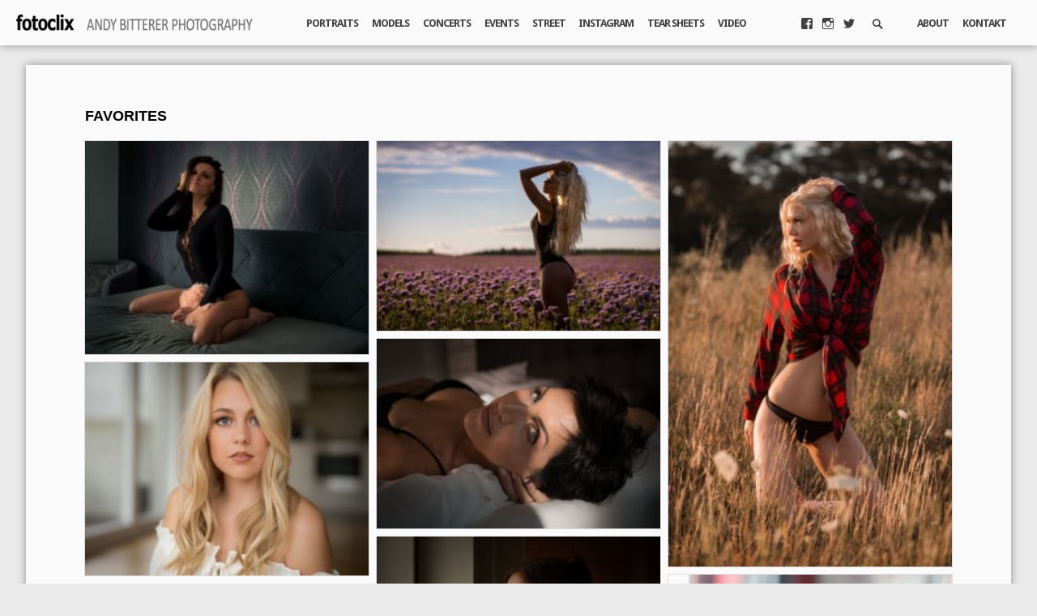

--- FILE ---
content_type: text/html; charset=UTF-8
request_url: http://fotoclix.de/favorites-2/
body_size: 16805
content:
<!DOCTYPE html>
<html lang="en-US">
<head>
<meta charset="UTF-8">
<meta name="viewport" content="width=device-width, initial-scale=1">
<link rel="profile" href="http://gmpg.org/xfn/11">
<link rel="pingback" href="http://fotoclix.de/xmlrpc.php">


<title>fotoclix - Andy Bitterer Photography</title>



<style>
#wpadminbar #wp-admin-bar-wccp_free_top_button .ab-icon:before {
	content: "\f160";
	color: #02CA02;
	top: 3px;
}
#wpadminbar #wp-admin-bar-wccp_free_top_button .ab-icon {
	transform: rotate(45deg);
}
</style>
<style>
#wpadminbar #wp-admin-bar-wsm_free_top_button .ab-icon:before {
	content: "\f239";
	color: #FF9800;
	top: 3px;
}
</style><meta name='robots' content='index, follow, max-image-preview:large, max-snippet:-1, max-video-preview:-1' />
	<style>img:is([sizes="auto" i], [sizes^="auto," i]) { contain-intrinsic-size: 3000px 1500px }</style>
	
	<!-- This site is optimized with the Yoast SEO plugin v26.8 - https://yoast.com/product/yoast-seo-wordpress/ -->
	<title>Favorites - fotoclix</title>
	<link rel="canonical" href="http://fotoclix.de/favorites-2/" />
	<meta property="og:locale" content="en_US" />
	<meta property="og:type" content="article" />
	<meta property="og:title" content="Favorites - fotoclix" />
	<meta property="og:url" content="http://fotoclix.de/favorites-2/" />
	<meta property="og:site_name" content="fotoclix" />
	<meta property="article:modified_time" content="2021-07-26T20:01:11+00:00" />
	<meta name="twitter:card" content="summary_large_image" />
	<script type="application/ld+json" class="yoast-schema-graph">{"@context":"https://schema.org","@graph":[{"@type":"WebPage","@id":"http://fotoclix.de/favorites-2/","url":"http://fotoclix.de/favorites-2/","name":"Favorites - fotoclix","isPartOf":{"@id":"http://fotoclix.de/#website"},"datePublished":"2021-07-26T20:01:07+00:00","dateModified":"2021-07-26T20:01:11+00:00","breadcrumb":{"@id":"http://fotoclix.de/favorites-2/#breadcrumb"},"inLanguage":"en-US","potentialAction":[{"@type":"ReadAction","target":["http://fotoclix.de/favorites-2/"]}]},{"@type":"BreadcrumbList","@id":"http://fotoclix.de/favorites-2/#breadcrumb","itemListElement":[{"@type":"ListItem","position":1,"name":"Home","item":"http://fotoclix.de/"},{"@type":"ListItem","position":2,"name":"Favorites"}]},{"@type":"WebSite","@id":"http://fotoclix.de/#website","url":"http://fotoclix.de/","name":"fotoclix","description":"Andy Bitterer Photography","inLanguage":"en-US"}]}</script>
	<!-- / Yoast SEO plugin. -->


<link rel='dns-prefetch' href='//fonts.googleapis.com' />
<link rel="alternate" type="application/rss+xml" title="fotoclix &raquo; Feed" href="http://fotoclix.de/feed/" />
<link rel="alternate" type="application/rss+xml" title="fotoclix &raquo; Comments Feed" href="http://fotoclix.de/comments/feed/" />
<script type="text/javascript">
/* <![CDATA[ */
window._wpemojiSettings = {"baseUrl":"https:\/\/s.w.org\/images\/core\/emoji\/16.0.1\/72x72\/","ext":".png","svgUrl":"https:\/\/s.w.org\/images\/core\/emoji\/16.0.1\/svg\/","svgExt":".svg","source":{"concatemoji":"http:\/\/fotoclix.de\/wp-includes\/js\/wp-emoji-release.min.js?ver=6.8.3"}};
/*! This file is auto-generated */
!function(s,n){var o,i,e;function c(e){try{var t={supportTests:e,timestamp:(new Date).valueOf()};sessionStorage.setItem(o,JSON.stringify(t))}catch(e){}}function p(e,t,n){e.clearRect(0,0,e.canvas.width,e.canvas.height),e.fillText(t,0,0);var t=new Uint32Array(e.getImageData(0,0,e.canvas.width,e.canvas.height).data),a=(e.clearRect(0,0,e.canvas.width,e.canvas.height),e.fillText(n,0,0),new Uint32Array(e.getImageData(0,0,e.canvas.width,e.canvas.height).data));return t.every(function(e,t){return e===a[t]})}function u(e,t){e.clearRect(0,0,e.canvas.width,e.canvas.height),e.fillText(t,0,0);for(var n=e.getImageData(16,16,1,1),a=0;a<n.data.length;a++)if(0!==n.data[a])return!1;return!0}function f(e,t,n,a){switch(t){case"flag":return n(e,"\ud83c\udff3\ufe0f\u200d\u26a7\ufe0f","\ud83c\udff3\ufe0f\u200b\u26a7\ufe0f")?!1:!n(e,"\ud83c\udde8\ud83c\uddf6","\ud83c\udde8\u200b\ud83c\uddf6")&&!n(e,"\ud83c\udff4\udb40\udc67\udb40\udc62\udb40\udc65\udb40\udc6e\udb40\udc67\udb40\udc7f","\ud83c\udff4\u200b\udb40\udc67\u200b\udb40\udc62\u200b\udb40\udc65\u200b\udb40\udc6e\u200b\udb40\udc67\u200b\udb40\udc7f");case"emoji":return!a(e,"\ud83e\udedf")}return!1}function g(e,t,n,a){var r="undefined"!=typeof WorkerGlobalScope&&self instanceof WorkerGlobalScope?new OffscreenCanvas(300,150):s.createElement("canvas"),o=r.getContext("2d",{willReadFrequently:!0}),i=(o.textBaseline="top",o.font="600 32px Arial",{});return e.forEach(function(e){i[e]=t(o,e,n,a)}),i}function t(e){var t=s.createElement("script");t.src=e,t.defer=!0,s.head.appendChild(t)}"undefined"!=typeof Promise&&(o="wpEmojiSettingsSupports",i=["flag","emoji"],n.supports={everything:!0,everythingExceptFlag:!0},e=new Promise(function(e){s.addEventListener("DOMContentLoaded",e,{once:!0})}),new Promise(function(t){var n=function(){try{var e=JSON.parse(sessionStorage.getItem(o));if("object"==typeof e&&"number"==typeof e.timestamp&&(new Date).valueOf()<e.timestamp+604800&&"object"==typeof e.supportTests)return e.supportTests}catch(e){}return null}();if(!n){if("undefined"!=typeof Worker&&"undefined"!=typeof OffscreenCanvas&&"undefined"!=typeof URL&&URL.createObjectURL&&"undefined"!=typeof Blob)try{var e="postMessage("+g.toString()+"("+[JSON.stringify(i),f.toString(),p.toString(),u.toString()].join(",")+"));",a=new Blob([e],{type:"text/javascript"}),r=new Worker(URL.createObjectURL(a),{name:"wpTestEmojiSupports"});return void(r.onmessage=function(e){c(n=e.data),r.terminate(),t(n)})}catch(e){}c(n=g(i,f,p,u))}t(n)}).then(function(e){for(var t in e)n.supports[t]=e[t],n.supports.everything=n.supports.everything&&n.supports[t],"flag"!==t&&(n.supports.everythingExceptFlag=n.supports.everythingExceptFlag&&n.supports[t]);n.supports.everythingExceptFlag=n.supports.everythingExceptFlag&&!n.supports.flag,n.DOMReady=!1,n.readyCallback=function(){n.DOMReady=!0}}).then(function(){return e}).then(function(){var e;n.supports.everything||(n.readyCallback(),(e=n.source||{}).concatemoji?t(e.concatemoji):e.wpemoji&&e.twemoji&&(t(e.twemoji),t(e.wpemoji)))}))}((window,document),window._wpemojiSettings);
/* ]]> */
</script>
<link rel='stylesheet' id='sbi_styles-css' href='http://fotoclix.de/wp-content/plugins/instagram-feed/css/sbi-styles.min.css?ver=6.10.0' type='text/css' media='all' />
<style id='wp-emoji-styles-inline-css' type='text/css'>

	img.wp-smiley, img.emoji {
		display: inline !important;
		border: none !important;
		box-shadow: none !important;
		height: 1em !important;
		width: 1em !important;
		margin: 0 0.07em !important;
		vertical-align: -0.1em !important;
		background: none !important;
		padding: 0 !important;
	}
</style>
<link rel='stylesheet' id='wp-block-library-css' href='http://fotoclix.de/wp-includes/css/dist/block-library/style.min.css?ver=6.8.3' type='text/css' media='all' />
<style id='classic-theme-styles-inline-css' type='text/css'>
/*! This file is auto-generated */
.wp-block-button__link{color:#fff;background-color:#32373c;border-radius:9999px;box-shadow:none;text-decoration:none;padding:calc(.667em + 2px) calc(1.333em + 2px);font-size:1.125em}.wp-block-file__button{background:#32373c;color:#fff;text-decoration:none}
</style>
<link rel='stylesheet' id='fca-ept4-column-css-css' href='http://fotoclix.de/wp-content/plugins/easy-pricing-tables/includes/v4/blocks/column/column.min.css?ver=4.1.1' type='text/css' media='all' />
<link rel='stylesheet' id='fca-ept-editor-style-css' href='http://fotoclix.de/wp-content/plugins/easy-pricing-tables/assets/blocks/editor/fca-ept-editor.min.css?ver=4.1.1' type='text/css' media='all' />
<link rel='stylesheet' id='fca-ept-layout1-style-css' href='http://fotoclix.de/wp-content/plugins/easy-pricing-tables/assets/blocks/layout1/fca-ept-layout1.min.css?ver=4.1.1' type='text/css' media='all' />
<link rel='stylesheet' id='fca-ept-layout2-style-css' href='http://fotoclix.de/wp-content/plugins/easy-pricing-tables/assets/blocks/layout2/fca-ept-layout2.min.css?ver=4.1.1' type='text/css' media='all' />
<link rel='stylesheet' id='dh-ptp-design1-css' href='http://fotoclix.de/wp-content/plugins/easy-pricing-tables/assets/pricing-tables/design1/pricingtable.min.css?ver=4.1.1' type='text/css' media='all' />
<link rel='stylesheet' id='dh-ptp-block-css-css' href='http://fotoclix.de/wp-content/plugins/easy-pricing-tables/assets/blocks/legacy/block.css?ver=4.1.1' type='text/css' media='all' />
<style id='global-styles-inline-css' type='text/css'>
:root{--wp--preset--aspect-ratio--square: 1;--wp--preset--aspect-ratio--4-3: 4/3;--wp--preset--aspect-ratio--3-4: 3/4;--wp--preset--aspect-ratio--3-2: 3/2;--wp--preset--aspect-ratio--2-3: 2/3;--wp--preset--aspect-ratio--16-9: 16/9;--wp--preset--aspect-ratio--9-16: 9/16;--wp--preset--color--black: #000000;--wp--preset--color--cyan-bluish-gray: #abb8c3;--wp--preset--color--white: #ffffff;--wp--preset--color--pale-pink: #f78da7;--wp--preset--color--vivid-red: #cf2e2e;--wp--preset--color--luminous-vivid-orange: #ff6900;--wp--preset--color--luminous-vivid-amber: #fcb900;--wp--preset--color--light-green-cyan: #7bdcb5;--wp--preset--color--vivid-green-cyan: #00d084;--wp--preset--color--pale-cyan-blue: #8ed1fc;--wp--preset--color--vivid-cyan-blue: #0693e3;--wp--preset--color--vivid-purple: #9b51e0;--wp--preset--gradient--vivid-cyan-blue-to-vivid-purple: linear-gradient(135deg,rgba(6,147,227,1) 0%,rgb(155,81,224) 100%);--wp--preset--gradient--light-green-cyan-to-vivid-green-cyan: linear-gradient(135deg,rgb(122,220,180) 0%,rgb(0,208,130) 100%);--wp--preset--gradient--luminous-vivid-amber-to-luminous-vivid-orange: linear-gradient(135deg,rgba(252,185,0,1) 0%,rgba(255,105,0,1) 100%);--wp--preset--gradient--luminous-vivid-orange-to-vivid-red: linear-gradient(135deg,rgba(255,105,0,1) 0%,rgb(207,46,46) 100%);--wp--preset--gradient--very-light-gray-to-cyan-bluish-gray: linear-gradient(135deg,rgb(238,238,238) 0%,rgb(169,184,195) 100%);--wp--preset--gradient--cool-to-warm-spectrum: linear-gradient(135deg,rgb(74,234,220) 0%,rgb(151,120,209) 20%,rgb(207,42,186) 40%,rgb(238,44,130) 60%,rgb(251,105,98) 80%,rgb(254,248,76) 100%);--wp--preset--gradient--blush-light-purple: linear-gradient(135deg,rgb(255,206,236) 0%,rgb(152,150,240) 100%);--wp--preset--gradient--blush-bordeaux: linear-gradient(135deg,rgb(254,205,165) 0%,rgb(254,45,45) 50%,rgb(107,0,62) 100%);--wp--preset--gradient--luminous-dusk: linear-gradient(135deg,rgb(255,203,112) 0%,rgb(199,81,192) 50%,rgb(65,88,208) 100%);--wp--preset--gradient--pale-ocean: linear-gradient(135deg,rgb(255,245,203) 0%,rgb(182,227,212) 50%,rgb(51,167,181) 100%);--wp--preset--gradient--electric-grass: linear-gradient(135deg,rgb(202,248,128) 0%,rgb(113,206,126) 100%);--wp--preset--gradient--midnight: linear-gradient(135deg,rgb(2,3,129) 0%,rgb(40,116,252) 100%);--wp--preset--font-size--small: 13px;--wp--preset--font-size--medium: 20px;--wp--preset--font-size--large: 36px;--wp--preset--font-size--x-large: 42px;--wp--preset--spacing--20: 0.44rem;--wp--preset--spacing--30: 0.67rem;--wp--preset--spacing--40: 1rem;--wp--preset--spacing--50: 1.5rem;--wp--preset--spacing--60: 2.25rem;--wp--preset--spacing--70: 3.38rem;--wp--preset--spacing--80: 5.06rem;--wp--preset--shadow--natural: 6px 6px 9px rgba(0, 0, 0, 0.2);--wp--preset--shadow--deep: 12px 12px 50px rgba(0, 0, 0, 0.4);--wp--preset--shadow--sharp: 6px 6px 0px rgba(0, 0, 0, 0.2);--wp--preset--shadow--outlined: 6px 6px 0px -3px rgba(255, 255, 255, 1), 6px 6px rgba(0, 0, 0, 1);--wp--preset--shadow--crisp: 6px 6px 0px rgba(0, 0, 0, 1);}:where(.is-layout-flex){gap: 0.5em;}:where(.is-layout-grid){gap: 0.5em;}body .is-layout-flex{display: flex;}.is-layout-flex{flex-wrap: wrap;align-items: center;}.is-layout-flex > :is(*, div){margin: 0;}body .is-layout-grid{display: grid;}.is-layout-grid > :is(*, div){margin: 0;}:where(.wp-block-columns.is-layout-flex){gap: 2em;}:where(.wp-block-columns.is-layout-grid){gap: 2em;}:where(.wp-block-post-template.is-layout-flex){gap: 1.25em;}:where(.wp-block-post-template.is-layout-grid){gap: 1.25em;}.has-black-color{color: var(--wp--preset--color--black) !important;}.has-cyan-bluish-gray-color{color: var(--wp--preset--color--cyan-bluish-gray) !important;}.has-white-color{color: var(--wp--preset--color--white) !important;}.has-pale-pink-color{color: var(--wp--preset--color--pale-pink) !important;}.has-vivid-red-color{color: var(--wp--preset--color--vivid-red) !important;}.has-luminous-vivid-orange-color{color: var(--wp--preset--color--luminous-vivid-orange) !important;}.has-luminous-vivid-amber-color{color: var(--wp--preset--color--luminous-vivid-amber) !important;}.has-light-green-cyan-color{color: var(--wp--preset--color--light-green-cyan) !important;}.has-vivid-green-cyan-color{color: var(--wp--preset--color--vivid-green-cyan) !important;}.has-pale-cyan-blue-color{color: var(--wp--preset--color--pale-cyan-blue) !important;}.has-vivid-cyan-blue-color{color: var(--wp--preset--color--vivid-cyan-blue) !important;}.has-vivid-purple-color{color: var(--wp--preset--color--vivid-purple) !important;}.has-black-background-color{background-color: var(--wp--preset--color--black) !important;}.has-cyan-bluish-gray-background-color{background-color: var(--wp--preset--color--cyan-bluish-gray) !important;}.has-white-background-color{background-color: var(--wp--preset--color--white) !important;}.has-pale-pink-background-color{background-color: var(--wp--preset--color--pale-pink) !important;}.has-vivid-red-background-color{background-color: var(--wp--preset--color--vivid-red) !important;}.has-luminous-vivid-orange-background-color{background-color: var(--wp--preset--color--luminous-vivid-orange) !important;}.has-luminous-vivid-amber-background-color{background-color: var(--wp--preset--color--luminous-vivid-amber) !important;}.has-light-green-cyan-background-color{background-color: var(--wp--preset--color--light-green-cyan) !important;}.has-vivid-green-cyan-background-color{background-color: var(--wp--preset--color--vivid-green-cyan) !important;}.has-pale-cyan-blue-background-color{background-color: var(--wp--preset--color--pale-cyan-blue) !important;}.has-vivid-cyan-blue-background-color{background-color: var(--wp--preset--color--vivid-cyan-blue) !important;}.has-vivid-purple-background-color{background-color: var(--wp--preset--color--vivid-purple) !important;}.has-black-border-color{border-color: var(--wp--preset--color--black) !important;}.has-cyan-bluish-gray-border-color{border-color: var(--wp--preset--color--cyan-bluish-gray) !important;}.has-white-border-color{border-color: var(--wp--preset--color--white) !important;}.has-pale-pink-border-color{border-color: var(--wp--preset--color--pale-pink) !important;}.has-vivid-red-border-color{border-color: var(--wp--preset--color--vivid-red) !important;}.has-luminous-vivid-orange-border-color{border-color: var(--wp--preset--color--luminous-vivid-orange) !important;}.has-luminous-vivid-amber-border-color{border-color: var(--wp--preset--color--luminous-vivid-amber) !important;}.has-light-green-cyan-border-color{border-color: var(--wp--preset--color--light-green-cyan) !important;}.has-vivid-green-cyan-border-color{border-color: var(--wp--preset--color--vivid-green-cyan) !important;}.has-pale-cyan-blue-border-color{border-color: var(--wp--preset--color--pale-cyan-blue) !important;}.has-vivid-cyan-blue-border-color{border-color: var(--wp--preset--color--vivid-cyan-blue) !important;}.has-vivid-purple-border-color{border-color: var(--wp--preset--color--vivid-purple) !important;}.has-vivid-cyan-blue-to-vivid-purple-gradient-background{background: var(--wp--preset--gradient--vivid-cyan-blue-to-vivid-purple) !important;}.has-light-green-cyan-to-vivid-green-cyan-gradient-background{background: var(--wp--preset--gradient--light-green-cyan-to-vivid-green-cyan) !important;}.has-luminous-vivid-amber-to-luminous-vivid-orange-gradient-background{background: var(--wp--preset--gradient--luminous-vivid-amber-to-luminous-vivid-orange) !important;}.has-luminous-vivid-orange-to-vivid-red-gradient-background{background: var(--wp--preset--gradient--luminous-vivid-orange-to-vivid-red) !important;}.has-very-light-gray-to-cyan-bluish-gray-gradient-background{background: var(--wp--preset--gradient--very-light-gray-to-cyan-bluish-gray) !important;}.has-cool-to-warm-spectrum-gradient-background{background: var(--wp--preset--gradient--cool-to-warm-spectrum) !important;}.has-blush-light-purple-gradient-background{background: var(--wp--preset--gradient--blush-light-purple) !important;}.has-blush-bordeaux-gradient-background{background: var(--wp--preset--gradient--blush-bordeaux) !important;}.has-luminous-dusk-gradient-background{background: var(--wp--preset--gradient--luminous-dusk) !important;}.has-pale-ocean-gradient-background{background: var(--wp--preset--gradient--pale-ocean) !important;}.has-electric-grass-gradient-background{background: var(--wp--preset--gradient--electric-grass) !important;}.has-midnight-gradient-background{background: var(--wp--preset--gradient--midnight) !important;}.has-small-font-size{font-size: var(--wp--preset--font-size--small) !important;}.has-medium-font-size{font-size: var(--wp--preset--font-size--medium) !important;}.has-large-font-size{font-size: var(--wp--preset--font-size--large) !important;}.has-x-large-font-size{font-size: var(--wp--preset--font-size--x-large) !important;}
:where(.wp-block-post-template.is-layout-flex){gap: 1.25em;}:where(.wp-block-post-template.is-layout-grid){gap: 1.25em;}
:where(.wp-block-columns.is-layout-flex){gap: 2em;}:where(.wp-block-columns.is-layout-grid){gap: 2em;}
:root :where(.wp-block-pullquote){font-size: 1.5em;line-height: 1.6;}
</style>
<link rel='stylesheet' id='foogallery-core-css' href='http://fotoclix.de/wp-content/plugins/foogallery/assets/css/foogallery.5a41457e.min.css?ver=3.1.6' type='text/css' media='all' />
<link rel='stylesheet' id='contact-form-7-css' href='http://fotoclix.de/wp-content/plugins/contact-form-7/includes/css/styles.css?ver=6.1.4' type='text/css' media='all' />
<link rel='stylesheet' id='foobox-free-min-css' href='http://fotoclix.de/wp-content/plugins/foobox-image-lightbox/free/css/foobox.free.min.css?ver=2.7.41' type='text/css' media='all' />
<link rel='stylesheet' id='wsm-style-css' href='http://fotoclix.de/wp-content/plugins/wp-stats-manager/css/style.css?ver=1.2' type='text/css' media='all' />
<link rel='stylesheet' id='aperture-fonts-css' href='//fonts.googleapis.com/css?family=Droid+Sans%3A400%2C700%7COswald%3A400%2C700&#038;subset=latin%2Clatin-ext' type='text/css' media='all' />
<link rel='stylesheet' id='genericons-css' href='http://fotoclix.de/wp-content/themes/aperture/genericons/genericons.css?ver=3.3.1' type='text/css' media='all' />
<link rel='stylesheet' id='aperture-style-css' href='http://fotoclix.de/wp-content/themes/aperture/style.css?ver=6.8.3' type='text/css' media='all' />
<style id='aperture-style-inline-css' type='text/css'>

			body, button, input, select, textarea { color: #424242; }
			a, a:visited, .main-navigation a { color: #424242; }
			h1.site-title a, h1.site-title a:hover { color: #424242; }
			.widget, .widget .widget-title { color: #424242; }
			.social-menu-container ul.menu li.menu-item a::before { color: #424242; }
			.search-toggle, .back-to-top span { color: #424242; }
			button, input[type="button"], input[type="reset"], input[type="submit"] { color: #424242; border-color: #424242; }
			#primary-navigation li.menu-item a:hover, #primary-navigation li.menu-item a:focus, #secondary-navigation li.menu-item a:hover, #secondary-navigation li.menu-item a:focus { color: #424242; }
		
			#primary-navigation li.menu-item a:hover,
			#primary-navigation li.menu-item a:focus,
			#secondary-navigation li.menu-item a:hover,
			#secondary-navigation li.menu-item a:focus,
			#primary-navigation ul.sub-menu li.menu-item a:hover,
			#primary-navigation ul.sub-menu li.menu-item a:focus,
			#secondary-navigation ul.sub-menu li.menu-item a:hover,
			#secondary-navigation ul.sub-menu li.menu-item a:focus { border-bottom-color: #dd0000; }
			.widget li::before,
			a:hover, a:focus, a:active,
			.search-form .search-submit:hover,
			#desktop-search .search-form .search-submit:hover,
			.social-menu-container ul.menu li.menu-item a:hover::before { color: #dd0000; }
			button:hover,
			input[type="button"]:hover,
			input[type="reset"]:hover,
			input[type="submit"]:hover,
			button:active, button:focus,
			input[type="button"]:active,
			input[type="button"]:focus,
			input[type="reset"]:active,
			input[type="reset"]:focus,
			input[type="submit"]:active,
			input[type="submit"]:focus { color: #dd0000; border-color: #dd0000; }
			blockquote { border-left-color: #dd0000; }
		
			#masthead, #colophon, #main, #secondary .widget, .back-to-top { background: rgba(255, 255, 255, 0.75); }
		
</style>
<!--n2css--><!--n2js--><script type="text/javascript" src="http://fotoclix.de/wp-includes/js/tinymce/tinymce.min.js?ver=49110-20250317" id="wp-tinymce-root-js"></script>
<script type="text/javascript" src="http://fotoclix.de/wp-includes/js/tinymce/plugins/compat3x/plugin.min.js?ver=49110-20250317" id="wp-tinymce-js"></script>
<script type="text/javascript" src="http://fotoclix.de/wp-includes/js/jquery/jquery.min.js?ver=3.7.1" id="jquery-core-js"></script>
<script type="text/javascript" src="http://fotoclix.de/wp-includes/js/jquery/jquery-migrate.min.js?ver=3.4.1" id="jquery-migrate-js"></script>
<script type="text/javascript" id="foobox-free-min-js-before">
/* <![CDATA[ */
/* Run FooBox FREE (v2.7.41) */
var FOOBOX = window.FOOBOX = {
	ready: true,
	disableOthers: true,
	o: {wordpress: { enabled: true }, showCount:false, captions: { dataTitle: ["captionTitle","title"], dataDesc: ["captionDesc","description"] }, rel: '', excludes:'.fbx-link,.nofoobox,.nolightbox,a[href*="pinterest.com/pin/create/button/"]', affiliate : { enabled: false }, error: "Could not load the item"},
	selectors: [
		".foogallery-container.foogallery-lightbox-foobox", ".foogallery-container.foogallery-lightbox-foobox-free", ".gallery", ".wp-block-gallery", ".wp-caption", ".wp-block-image", "a:has(img[class*=wp-image-])", ".foobox"
	],
	pre: function( $ ){
		// Custom JavaScript (Pre)
		
	},
	post: function( $ ){
		// Custom JavaScript (Post)
		
		// Custom Captions Code
		
	},
	custom: function( $ ){
		// Custom Extra JS
		
	}
};
/* ]]> */
</script>
<script type="text/javascript" src="http://fotoclix.de/wp-content/plugins/foobox-image-lightbox/free/js/foobox.free.min.js?ver=2.7.41" id="foobox-free-min-js"></script>
<link rel="https://api.w.org/" href="http://fotoclix.de/wp-json/" /><link rel="alternate" title="JSON" type="application/json" href="http://fotoclix.de/wp-json/wp/v2/pages/4150" /><link rel="EditURI" type="application/rsd+xml" title="RSD" href="http://fotoclix.de/xmlrpc.php?rsd" />
<meta name="generator" content="WordPress 6.8.3" />
<link rel='shortlink' href='http://fotoclix.de/?p=4150' />
<link rel="alternate" title="oEmbed (JSON)" type="application/json+oembed" href="http://fotoclix.de/wp-json/oembed/1.0/embed?url=http%3A%2F%2Ffotoclix.de%2Ffavorites-2%2F" />
<link rel="alternate" title="oEmbed (XML)" type="text/xml+oembed" href="http://fotoclix.de/wp-json/oembed/1.0/embed?url=http%3A%2F%2Ffotoclix.de%2Ffavorites-2%2F&#038;format=xml" />
	<link rel="preconnect" href="https://fonts.googleapis.com">
	<link rel="preconnect" href="https://fonts.gstatic.com">
	<link href='https://fonts.googleapis.com/css2?display=swap&family=Cabin' rel='stylesheet'><script id="wpcp_disable_selection" type="text/javascript">
var image_save_msg='You are not allowed to save images!';
	var no_menu_msg='Context Menu disabled!';
	var smessage = "Content is protected !!";

function disableEnterKey(e)
{
	var elemtype = e.target.tagName;
	
	elemtype = elemtype.toUpperCase();
	
	if (elemtype == "TEXT" || elemtype == "TEXTAREA" || elemtype == "INPUT" || elemtype == "PASSWORD" || elemtype == "SELECT" || elemtype == "OPTION" || elemtype == "EMBED")
	{
		elemtype = 'TEXT';
	}
	
	if (e.ctrlKey){
     var key;
     if(window.event)
          key = window.event.keyCode;     //IE
     else
          key = e.which;     //firefox (97)
    //if (key != 17) alert(key);
     if (elemtype!= 'TEXT' && (key == 97 || key == 65 || key == 67 || key == 99 || key == 88 || key == 120 || key == 26 || key == 85  || key == 86 || key == 83 || key == 43 || key == 73))
     {
		if(wccp_free_iscontenteditable(e)) return true;
		show_wpcp_message('You are not allowed to copy content or view source');
		return false;
     }else
     	return true;
     }
}


/*For contenteditable tags*/
function wccp_free_iscontenteditable(e)
{
	var e = e || window.event; // also there is no e.target property in IE. instead IE uses window.event.srcElement
  	
	var target = e.target || e.srcElement;

	var elemtype = e.target.nodeName;
	
	elemtype = elemtype.toUpperCase();
	
	var iscontenteditable = "false";
		
	if(typeof target.getAttribute!="undefined" ) iscontenteditable = target.getAttribute("contenteditable"); // Return true or false as string
	
	var iscontenteditable2 = false;
	
	if(typeof target.isContentEditable!="undefined" ) iscontenteditable2 = target.isContentEditable; // Return true or false as boolean

	if(target.parentElement.isContentEditable) iscontenteditable2 = true;
	
	if (iscontenteditable == "true" || iscontenteditable2 == true)
	{
		if(typeof target.style!="undefined" ) target.style.cursor = "text";
		
		return true;
	}
}

////////////////////////////////////
function disable_copy(e)
{	
	var e = e || window.event; // also there is no e.target property in IE. instead IE uses window.event.srcElement
	
	var elemtype = e.target.tagName;
	
	elemtype = elemtype.toUpperCase();
	
	if (elemtype == "TEXT" || elemtype == "TEXTAREA" || elemtype == "INPUT" || elemtype == "PASSWORD" || elemtype == "SELECT" || elemtype == "OPTION" || elemtype == "EMBED")
	{
		elemtype = 'TEXT';
	}
	
	if(wccp_free_iscontenteditable(e)) return true;
	
	var isSafari = /Safari/.test(navigator.userAgent) && /Apple Computer/.test(navigator.vendor);
	
	var checker_IMG = '';
	if (elemtype == "IMG" && checker_IMG == 'checked' && e.detail >= 2) {show_wpcp_message(alertMsg_IMG);return false;}
	if (elemtype != "TEXT")
	{
		if (smessage !== "" && e.detail == 2)
			show_wpcp_message(smessage);
		
		if (isSafari)
			return true;
		else
			return false;
	}	
}

//////////////////////////////////////////
function disable_copy_ie()
{
	var e = e || window.event;
	var elemtype = window.event.srcElement.nodeName;
	elemtype = elemtype.toUpperCase();
	if(wccp_free_iscontenteditable(e)) return true;
	if (elemtype == "IMG") {show_wpcp_message(alertMsg_IMG);return false;}
	if (elemtype != "TEXT" && elemtype != "TEXTAREA" && elemtype != "INPUT" && elemtype != "PASSWORD" && elemtype != "SELECT" && elemtype != "OPTION" && elemtype != "EMBED")
	{
		return false;
	}
}	
function reEnable()
{
	return true;
}
document.onkeydown = disableEnterKey;
document.onselectstart = disable_copy_ie;
if(navigator.userAgent.indexOf('MSIE')==-1)
{
	document.onmousedown = disable_copy;
	document.onclick = reEnable;
}
function disableSelection(target)
{
    //For IE This code will work
    if (typeof target.onselectstart!="undefined")
    target.onselectstart = disable_copy_ie;
    
    //For Firefox This code will work
    else if (typeof target.style.MozUserSelect!="undefined")
    {target.style.MozUserSelect="none";}
    
    //All other  (ie: Opera) This code will work
    else
    target.onmousedown=function(){return false}
    target.style.cursor = "default";
}
//Calling the JS function directly just after body load
window.onload = function(){disableSelection(document.body);};

//////////////////special for safari Start////////////////
var onlongtouch;
var timer;
var touchduration = 1000; //length of time we want the user to touch before we do something

var elemtype = "";
function touchstart(e) {
	var e = e || window.event;
  // also there is no e.target property in IE.
  // instead IE uses window.event.srcElement
  	var target = e.target || e.srcElement;
	
	elemtype = window.event.srcElement.nodeName;
	
	elemtype = elemtype.toUpperCase();
	
	if(!wccp_pro_is_passive()) e.preventDefault();
	if (!timer) {
		timer = setTimeout(onlongtouch, touchduration);
	}
}

function touchend() {
    //stops short touches from firing the event
    if (timer) {
        clearTimeout(timer);
        timer = null;
    }
	onlongtouch();
}

onlongtouch = function(e) { //this will clear the current selection if anything selected
	
	if (elemtype != "TEXT" && elemtype != "TEXTAREA" && elemtype != "INPUT" && elemtype != "PASSWORD" && elemtype != "SELECT" && elemtype != "EMBED" && elemtype != "OPTION")	
	{
		if (window.getSelection) {
			if (window.getSelection().empty) {  // Chrome
			window.getSelection().empty();
			} else if (window.getSelection().removeAllRanges) {  // Firefox
			window.getSelection().removeAllRanges();
			}
		} else if (document.selection) {  // IE?
			document.selection.empty();
		}
		return false;
	}
};

document.addEventListener("DOMContentLoaded", function(event) { 
    window.addEventListener("touchstart", touchstart, false);
    window.addEventListener("touchend", touchend, false);
});

function wccp_pro_is_passive() {

  var cold = false,
  hike = function() {};

  try {
	  const object1 = {};
  var aid = Object.defineProperty(object1, 'passive', {
  get() {cold = true}
  });
  window.addEventListener('test', hike, aid);
  window.removeEventListener('test', hike, aid);
  } catch (e) {}

  return cold;
}
/*special for safari End*/
</script>
<script id="wpcp_disable_Right_Click" type="text/javascript">
document.ondragstart = function() { return false;}
	function nocontext(e) {
	   return false;
	}
	document.oncontextmenu = nocontext;
</script>
<style>
.unselectable
{
-moz-user-select:none;
-webkit-user-select:none;
cursor: default;
}
html
{
-webkit-touch-callout: none;
-webkit-user-select: none;
-khtml-user-select: none;
-moz-user-select: none;
-ms-user-select: none;
user-select: none;
-webkit-tap-highlight-color: rgba(0,0,0,0);
}
</style>
<script id="wpcp_css_disable_selection" type="text/javascript">
var e = document.getElementsByTagName('body')[0];
if(e)
{
	e.setAttribute('unselectable',"on");
}
</script>
<!-- Wordpress Stats Manager -->
    <script type="text/javascript">
          var _wsm = _wsm || [];
           _wsm.push(['trackPageView']);
           _wsm.push(['enableLinkTracking']);
           _wsm.push(['enableHeartBeatTimer']);
          (function() {
            var u="http://fotoclix.de/wp-content/plugins/wp-stats-manager/";
            _wsm.push(['setUrlReferrer', ""]);
            _wsm.push(['setTrackerUrl',"http://fotoclix.de/?wmcAction=wmcTrack"]);
            _wsm.push(['setSiteId', "1"]);
            _wsm.push(['setPageId', "4150"]);
            _wsm.push(['setWpUserId', "0"]);           
            var d=document, g=d.createElement('script'), s=d.getElementsByTagName('script')[0];
            g.type='text/javascript'; g.async=true; g.defer=true; g.src=u+'js/wsm_new.js'; s.parentNode.insertBefore(g,s);
          })();
    </script>
    <!-- End Wordpress Stats Manager Code --><style type="text/css" id="custom-background-css">
body.custom-background { background-color: #eaeaea; }
</style>
			<style type="text/css" id="wp-custom-css">
			/*
You can add your own CSS here.

Click the help icon above to learn more.
*/


		</style>
		<style id="sccss">/* Füge hier Dein eigenes CSS ein */





/* Padding for top menu */
.main-navigation {
	margin: 0 1em;
	line-height: 1px;
}



/* ------------------MOBILE------------------ */
.menu-toggle .lines {
	background-color: black;
}

.menu-toggled .lines {
	background-color: transparent;
}

.menu-toggle .lines:before,
.menu-toggle .lines:after {
	background-color: black;
}

#mobile-navigation {
	background: white;
}

#mobile-navigation .menu-title h1 {
	border-top: 2px solid black;
	border-bottom: 2px solid black;
	color: black;
}

#mobile-navigation li.menu-item a:hover, #mobile-navigation li.menu-item a:focus {
	color: #ffffff;
	background: black;
}		</style>	<style id="egf-frontend-styles" type="text/css">
		p {color: #444444;font-family: 'Cabin', sans-serif;font-size: 15px;font-style: normal;font-weight: 400;line-height: 1.1;padding-right: 137px;} h1 {color: #000000;font-family: 'Helvetica', sans-serif;font-size: 18px;font-style: normal;font-weight: 700;line-height: 0.8;text-decoration: none;text-transform: uppercase;} h2 {font-family: 'Cabin', sans-serif;font-size: 20px;font-style: normal;font-weight: 400;line-height: 0.8;} h3 {font-family: 'Cabin', sans-serif;font-size: 17px;font-style: normal;font-weight: 400;} h4 {} h5 {} h6 {} 	</style>
	</head>

<body class="wp-singular page-template page-template-template-parts page-template-page-full-width page-template-template-partspage-full-width-php page page-id-4150 custom-background wp-theme-aperture unselectable no-sidebar group-blog">
<div id="page" class="hfeed site">
	<a class="skip-link screen-reader-text" href="#content">Skip to content</a>

	<div id="hidden-header" class="hidden">
		<nav id="mobile-navigation" class="main-navigation" role="navigation" aria-label="Mobile Navigation">
			<div class="menu-title"><h1>Menu</h1></div>
			<div class="menu-container"><ul id="primary-menu" class="menu"><li id="menu-item-690" class="menu-item menu-item-type-post_type menu-item-object-page menu-item-690"><a href="http://fotoclix.de/portraits/">Portraits</a></li>
<li id="menu-item-4355" class="menu-item menu-item-type-post_type menu-item-object-page menu-item-4355"><a href="http://fotoclix.de/models/">Models</a></li>
<li id="menu-item-34" class="menu-item menu-item-type-post_type menu-item-object-page menu-item-34"><a href="http://fotoclix.de/concerts/">Concerts</a></li>
<li id="menu-item-317" class="menu-item menu-item-type-post_type menu-item-object-page menu-item-317"><a href="http://fotoclix.de/events/">Events</a></li>
<li id="menu-item-443" class="menu-item menu-item-type-post_type menu-item-object-page menu-item-443"><a href="http://fotoclix.de/street/">Street</a></li>
<li id="menu-item-4361" class="menu-item menu-item-type-post_type menu-item-object-page menu-item-4361"><a href="http://fotoclix.de/instagram/">Instagram</a></li>
<li id="menu-item-4354" class="menu-item menu-item-type-post_type menu-item-object-page menu-item-4354"><a href="http://fotoclix.de/tearsheets/">Tear Sheets</a></li>
<li id="menu-item-2593" class="menu-item menu-item-type-post_type menu-item-object-page menu-item-2593"><a href="http://fotoclix.de/video/">Video</a></li>
</ul></div>			<div class="menu-container"><ul id="secondary-menu" class="menu"><li id="menu-item-321" class="menu-item menu-item-type-post_type menu-item-object-page menu-item-321"><a href="http://fotoclix.de/about/">About</a></li>
<li id="menu-item-297" class="menu-item menu-item-type-post_type menu-item-object-page menu-item-297"><a href="http://fotoclix.de/kontakt/">Kontakt</a></li>
</ul></div>
			<div id="mobile-search" class="search-container">
							</div><!-- #mobile-search -->
		</nav><!-- #site-navigation -->

		<div id="desktop-search" class="search-container">
					</div><!-- #desktop-search -->
	</div><!-- #hidden-header -->

	<header id="masthead" class="site-header" role="banner">
		<div class="site-branding">


<h1 class="site-title"><a href="http://fotoclix.de/" rel="home">     
<img src="http://fotoclix.de/wp-content/uploads/logo/fcxlogo.png" width="300">
</a></h1>




			<p class="site-description">Andy Bitterer Photography</p>
		</div><!-- .site-branding -->

					<nav id="primary-navigation" class="main-navigation" role="navigation" aria-label="Primary Menu">
				<div class="menu-container"><ul id="primary-menu" class="menu"><li class="menu-item menu-item-type-post_type menu-item-object-page menu-item-690"><a href="http://fotoclix.de/portraits/">Portraits</a></li>
<li class="menu-item menu-item-type-post_type menu-item-object-page menu-item-4355"><a href="http://fotoclix.de/models/">Models</a></li>
<li class="menu-item menu-item-type-post_type menu-item-object-page menu-item-34"><a href="http://fotoclix.de/concerts/">Concerts</a></li>
<li class="menu-item menu-item-type-post_type menu-item-object-page menu-item-317"><a href="http://fotoclix.de/events/">Events</a></li>
<li class="menu-item menu-item-type-post_type menu-item-object-page menu-item-443"><a href="http://fotoclix.de/street/">Street</a></li>
<li class="menu-item menu-item-type-post_type menu-item-object-page menu-item-4361"><a href="http://fotoclix.de/instagram/">Instagram</a></li>
<li class="menu-item menu-item-type-post_type menu-item-object-page menu-item-4354"><a href="http://fotoclix.de/tearsheets/">Tear Sheets</a></li>
<li class="menu-item menu-item-type-post_type menu-item-object-page menu-item-2593"><a href="http://fotoclix.de/video/">Video</a></li>
</ul></div>			</nav><!-- #primary-navigation -->
		
					<button class="menu-toggle" aria-controls="primary-menu" aria-expanded="false">
				<span class="screen-reader-text">Menu</span>
				<span class="lines" aria-hidden="true"></span>
			</button>
		
					<div class="right-container">
									<nav id="top-social" class="social-links" aria-label="Social Links">
						<div class="social-menu-container"><ul id="social-menu" class="menu"><li id="menu-item-325" class="menu-item menu-item-type-custom menu-item-object-custom menu-item-325"><a href="https://www.facebook.com/fotoclix1/"><span class="screen-reader-text">Facebook</span></a></li>
<li id="menu-item-296" class="menu-item menu-item-type-custom menu-item-object-custom menu-item-296"><a href="http://instagram.com/fotoclix"><span class="screen-reader-text">Instagram</span></a></li>
<li id="menu-item-295" class="menu-item menu-item-type-custom menu-item-object-custom menu-item-295"><a href="http://twitter.com/bitterer"><span class="screen-reader-text">Twitter</span></a></li>
</ul></div>						<span class="sep"> | </span>
						<button class="search-toggle">
							<span class="screen-reader-text">Search Toggle</span>
							<span class="genericon genericon-search" aria-hidden="true"></span>
						</button>
													<span class="sep"> | </span>
											</nav><!-- #social-links -->
				
									<nav id="secondary-navigation" class="main-navigation" role="navigation" aria-label="Secondary Menu">
						<div class="menu-container"><ul id="secondary-menu" class="menu"><li class="menu-item menu-item-type-post_type menu-item-object-page menu-item-321"><a href="http://fotoclix.de/about/">About</a></li>
<li class="menu-item menu-item-type-post_type menu-item-object-page menu-item-297"><a href="http://fotoclix.de/kontakt/">Kontakt</a></li>
</ul></div>					</nav><!-- #secondary-navigation -->
							</div><!--.right-container -->
			</header><!-- #masthead -->

	<div id="content" class="site-content">
	<div id="primary" class="content-area full-width-page">
		<main id="main" class="site-main" role="main">

			
				
<article id="post-4150" class="post-4150 page type-page status-publish hentry">
	<header class="entry-header">
		<h1 class="entry-title">Favorites</h1>	</header><!-- .entry-header -->

	
	<div class="entry-content">
		<style type="text/css">
#foogallery-gallery-4149.fg-masonry { --fg-gutter: 10px; }</style>
			<div class="foogallery foogallery-container foogallery-masonry foogallery-lightbox-foobox fg-center fg-masonry fg-ready fg-light fg-shadow-outline fg-loading-default fg-loaded-fade-in fg-caption-hover fg-hover-fade fg-hover-eye fg-col3" id="foogallery-gallery-4149" data-foogallery="{&quot;item&quot;:{&quot;showCaptionTitle&quot;:true,&quot;showCaptionDescription&quot;:false},&quot;lazy&quot;:true}" style="--fg-title-line-clamp: 0; --fg-description-line-clamp: 0;" >
		<div class="fg-column-width"></div>
	<div class="fg-gutter-width"></div>
		<div class="fg-item fg-type-image fg-idle"><figure class="fg-item-inner"><a href="http://fotoclix.de/wp-content/uploads/2021/07/FCX-0975.jpg" data-caption-title="Romy" data-attachment-id="4043" data-type="image" class="fg-thumb"><span class="fg-image-wrap"><img decoding="async" title="Romy" width="250" height="188" class="skip-lazy fg-image" data-src-fg="http://fotoclix.de/wp-content/uploads/cache/2021/07/FCX-0975/419527900.jpg" data-srcset-fg="http://fotoclix.de/wp-content/uploads/cache/2021/07/FCX-0975/2253787617.jpg 2x" src="data:image/svg+xml,%3Csvg%20xmlns%3D%22http%3A%2F%2Fwww.w3.org%2F2000%2Fsvg%22%20width%3D%22250%22%20height%3D%22188%22%20viewBox%3D%220%200%20250%20188%22%3E%3C%2Fsvg%3E" loading="eager"></span><span class="fg-image-overlay"></span></a><figcaption class="fg-caption"><div class="fg-caption-inner"><div class="fg-caption-title">Romy</div></div></figcaption></figure><div class="fg-loader"></div></div><div class="fg-item fg-type-image fg-idle"><figure class="fg-item-inner"><a href="http://fotoclix.de/wp-content/uploads/2020/09/FCX-1-1.jpg" data-attachment-id="3351" data-type="image" class="fg-thumb"><span class="fg-image-wrap"><img decoding="async" width="250" height="167" class="skip-lazy fg-image" data-src-fg="http://fotoclix.de/wp-content/uploads/cache/2020/09/FCX-1-1/2921503249.jpg" data-srcset-fg="http://fotoclix.de/wp-content/uploads/cache/2020/09/FCX-1-1/1185612375.jpg 2x" src="data:image/svg+xml,%3Csvg%20xmlns%3D%22http%3A%2F%2Fwww.w3.org%2F2000%2Fsvg%22%20width%3D%22250%22%20height%3D%22167%22%20viewBox%3D%220%200%20250%20167%22%3E%3C%2Fsvg%3E" loading="eager"></span><span class="fg-image-overlay"></span></a></figure><div class="fg-loader"></div></div><div class="fg-item fg-type-image fg-idle"><figure class="fg-item-inner"><a href="http://fotoclix.de/wp-content/uploads/2020/08/FCX-3452.jpg" data-attachment-id="3321" data-type="image" class="fg-thumb"><span class="fg-image-wrap"><img fetchpriority="high" decoding="async" width="250" height="375" class="skip-lazy fg-image" data-src-fg="http://fotoclix.de/wp-content/uploads/cache/2020/08/FCX-3452/1035693633.jpg" data-srcset-fg="http://fotoclix.de/wp-content/uploads/cache/2020/08/FCX-3452/2733376380.jpg 2x" src="data:image/svg+xml,%3Csvg%20xmlns%3D%22http%3A%2F%2Fwww.w3.org%2F2000%2Fsvg%22%20width%3D%22250%22%20height%3D%22375%22%20viewBox%3D%220%200%20250%20375%22%3E%3C%2Fsvg%3E" loading="eager"></span><span class="fg-image-overlay"></span></a></figure><div class="fg-loader"></div></div><div class="fg-item fg-type-image fg-idle"><figure class="fg-item-inner"><a href="http://fotoclix.de/wp-content/uploads/2020/11/FCX-3637.jpg" data-attachment-id="3642" data-type="image" class="fg-thumb"><span class="fg-image-wrap"><img decoding="async" width="250" height="167" class="skip-lazy fg-image" data-src-fg="http://fotoclix.de/wp-content/uploads/cache/2020/11/FCX-3637/2096880456.jpg" data-srcset-fg="http://fotoclix.de/wp-content/uploads/cache/2020/11/FCX-3637/3819746933.jpg 2x" src="data:image/svg+xml,%3Csvg%20xmlns%3D%22http%3A%2F%2Fwww.w3.org%2F2000%2Fsvg%22%20width%3D%22250%22%20height%3D%22167%22%20viewBox%3D%220%200%20250%20167%22%3E%3C%2Fsvg%3E" loading="eager"></span><span class="fg-image-overlay"></span></a></figure><div class="fg-loader"></div></div><div class="fg-item fg-type-image fg-idle"><figure class="fg-item-inner"><a href="http://fotoclix.de/wp-content/uploads/2020/11/FCX-1763.jpg" data-attachment-id="3699" data-type="image" class="fg-thumb"><span class="fg-image-wrap"><img decoding="async" width="250" height="188" class="skip-lazy fg-image" data-src-fg="http://fotoclix.de/wp-content/uploads/cache/2020/11/FCX-1763/564523063.jpg" data-srcset-fg="http://fotoclix.de/wp-content/uploads/cache/2020/11/FCX-1763/3203570954.jpg 2x" src="data:image/svg+xml,%3Csvg%20xmlns%3D%22http%3A%2F%2Fwww.w3.org%2F2000%2Fsvg%22%20width%3D%22250%22%20height%3D%22188%22%20viewBox%3D%220%200%20250%20188%22%3E%3C%2Fsvg%3E" loading="eager"></span><span class="fg-image-overlay"></span></a></figure><div class="fg-loader"></div></div><div class="fg-item fg-type-image fg-idle"><figure class="fg-item-inner"><a href="http://fotoclix.de/wp-content/uploads/2020/11/FCX-5-1.jpg" data-attachment-id="3637" data-type="image" class="fg-thumb"><span class="fg-image-wrap"><img decoding="async" width="250" height="375" class="skip-lazy fg-image" data-src-fg="http://fotoclix.de/wp-content/uploads/cache/2020/11/FCX-5-1/3847877142.jpg" data-srcset-fg="http://fotoclix.de/wp-content/uploads/cache/2020/11/FCX-5-1/231762512.jpg 2x" src="data:image/svg+xml,%3Csvg%20xmlns%3D%22http%3A%2F%2Fwww.w3.org%2F2000%2Fsvg%22%20width%3D%22250%22%20height%3D%22375%22%20viewBox%3D%220%200%20250%20375%22%3E%3C%2Fsvg%3E" loading="eager"></span><span class="fg-image-overlay"></span></a></figure><div class="fg-loader"></div></div><div class="fg-item fg-type-image fg-idle"><figure class="fg-item-inner"><a href="http://fotoclix.de/wp-content/uploads/2020/12/FCX-6380.jpg" data-attachment-id="3764" data-type="image" class="fg-thumb"><span class="fg-image-wrap"><img decoding="async" width="250" height="313" class="skip-lazy fg-image" data-src-fg="http://fotoclix.de/wp-content/uploads/cache/2020/12/FCX-6380/3424318643.jpg" data-srcset-fg="http://fotoclix.de/wp-content/uploads/cache/2020/12/FCX-6380/1397594510.jpg 2x" src="data:image/svg+xml,%3Csvg%20xmlns%3D%22http%3A%2F%2Fwww.w3.org%2F2000%2Fsvg%22%20width%3D%22250%22%20height%3D%22313%22%20viewBox%3D%220%200%20250%20313%22%3E%3C%2Fsvg%3E" loading="eager"></span><span class="fg-image-overlay"></span></a></figure><div class="fg-loader"></div></div><div class="fg-item fg-type-image fg-idle"><figure class="fg-item-inner"><a href="http://fotoclix.de/wp-content/uploads/2021/07/FCX-2-2.jpg" data-attachment-id="4079" data-type="image" class="fg-thumb"><span class="fg-image-wrap"><img decoding="async" width="250" height="167" class="skip-lazy fg-image" data-src-fg="http://fotoclix.de/wp-content/uploads/cache/2021/07/FCX-2-2/2304535689.jpg" data-srcset-fg="http://fotoclix.de/wp-content/uploads/cache/2021/07/FCX-2-2/1641411791.jpg 2x" src="data:image/svg+xml,%3Csvg%20xmlns%3D%22http%3A%2F%2Fwww.w3.org%2F2000%2Fsvg%22%20width%3D%22250%22%20height%3D%22167%22%20viewBox%3D%220%200%20250%20167%22%3E%3C%2Fsvg%3E" loading="eager"></span><span class="fg-image-overlay"></span></a></figure><div class="fg-loader"></div></div><div class="fg-item fg-type-image fg-idle"><figure class="fg-item-inner"><a href="http://fotoclix.de/wp-content/uploads/2020/09/FCX-3896.jpg" data-attachment-id="3495" data-type="image" class="fg-thumb"><span class="fg-image-wrap"><img decoding="async" width="250" height="313" class="skip-lazy fg-image" data-src-fg="http://fotoclix.de/wp-content/uploads/cache/2020/09/FCX-3896/4100161759.jpg" data-srcset-fg="http://fotoclix.de/wp-content/uploads/cache/2020/09/FCX-3896/1798630882.jpg 2x" src="data:image/svg+xml,%3Csvg%20xmlns%3D%22http%3A%2F%2Fwww.w3.org%2F2000%2Fsvg%22%20width%3D%22250%22%20height%3D%22313%22%20viewBox%3D%220%200%20250%20313%22%3E%3C%2Fsvg%3E" loading="eager"></span><span class="fg-image-overlay"></span></a></figure><div class="fg-loader"></div></div><div class="fg-item fg-type-image fg-idle"><figure class="fg-item-inner"><a href="http://fotoclix.de/wp-content/uploads/2021/01/FCX-1-13.jpg" data-caption-title="Deniz" data-attachment-id="3807" data-type="image" class="fg-thumb"><span class="fg-image-wrap"><img decoding="async" title="Deniz" width="250" height="375" class="skip-lazy fg-image" data-src-fg="http://fotoclix.de/wp-content/uploads/cache/2021/01/FCX-1-13/3977002565.jpg" data-srcset-fg="http://fotoclix.de/wp-content/uploads/cache/2021/01/FCX-1-13/1918587768.jpg 2x" src="data:image/svg+xml,%3Csvg%20xmlns%3D%22http%3A%2F%2Fwww.w3.org%2F2000%2Fsvg%22%20width%3D%22250%22%20height%3D%22375%22%20viewBox%3D%220%200%20250%20375%22%3E%3C%2Fsvg%3E" loading="eager"></span><span class="fg-image-overlay"></span></a><figcaption class="fg-caption"><div class="fg-caption-inner"><div class="fg-caption-title">Deniz</div></div></figcaption></figure><div class="fg-loader"></div></div><div class="fg-item fg-type-image fg-idle"><figure class="fg-item-inner"><a href="http://fotoclix.de/wp-content/uploads/2021/07/FCX-0318.jpg" data-caption-title="Kerstin" data-attachment-id="4146" data-type="image" class="fg-thumb"><span class="fg-image-wrap"><img decoding="async" title="Kerstin" width="250" height="188" class="skip-lazy fg-image" data-src-fg="http://fotoclix.de/wp-content/uploads/cache/2021/07/FCX-0318/3664451273.jpg" data-srcset-fg="http://fotoclix.de/wp-content/uploads/cache/2021/07/FCX-0318/1161591796.jpg 2x" src="data:image/svg+xml,%3Csvg%20xmlns%3D%22http%3A%2F%2Fwww.w3.org%2F2000%2Fsvg%22%20width%3D%22250%22%20height%3D%22188%22%20viewBox%3D%220%200%20250%20188%22%3E%3C%2Fsvg%3E" loading="eager"></span><span class="fg-image-overlay"></span></a><figcaption class="fg-caption"><div class="fg-caption-inner"><div class="fg-caption-title">Kerstin</div></div></figcaption></figure><div class="fg-loader"></div></div><div class="fg-item fg-type-image fg-idle"><figure class="fg-item-inner"><a href="http://fotoclix.de/wp-content/uploads/2020/11/FCX-1734.jpg" data-attachment-id="3620" data-type="image" class="fg-thumb"><span class="fg-image-wrap"><img decoding="async" width="250" height="188" class="skip-lazy fg-image" data-src-fg="http://fotoclix.de/wp-content/uploads/cache/2020/11/FCX-1734/3358459284.jpg" data-srcset-fg="http://fotoclix.de/wp-content/uploads/cache/2020/11/FCX-1734/1467574441.jpg 2x" src="data:image/svg+xml,%3Csvg%20xmlns%3D%22http%3A%2F%2Fwww.w3.org%2F2000%2Fsvg%22%20width%3D%22250%22%20height%3D%22188%22%20viewBox%3D%220%200%20250%20188%22%3E%3C%2Fsvg%3E" loading="eager"></span><span class="fg-image-overlay"></span></a></figure><div class="fg-loader"></div></div></div>
			</div><!-- .entry-content -->

	<footer class="entry-footer">
			</footer><!-- .entry-footer -->
</article><!-- #post-## -->


				
			
		</main><!-- #main -->
	</div><!-- #primary -->


	</div><!-- #content -->

	<footer id="colophon" class="site-footer" role="contentinfo">

		<div class="container">

			
			<div class="site-info">

									<nav id="bottom-social" class="social-links">
						<div class="social-menu-container"><ul id="social-menu" class="menu"><li class="menu-item menu-item-type-custom menu-item-object-custom menu-item-325"><a href="https://www.facebook.com/fotoclix1/"><span class="screen-reader-text">Facebook</span></a></li>
<li class="menu-item menu-item-type-custom menu-item-object-custom menu-item-296"><a href="http://instagram.com/fotoclix"><span class="screen-reader-text">Instagram</span></a></li>
<li class="menu-item menu-item-type-custom menu-item-object-custom menu-item-295"><a href="http://twitter.com/bitterer"><span class="screen-reader-text">Twitter</span></a></li>
</ul></div>					</nav><!-- #social-links -->
				
				<div class="credits">
					<span class="credits-top">Powered by 220V and <a href="http://wordpress.org/" rel="generator">WordPress</a></span>
					<span class="sep"> | </span>
					
			
					<span class="logon-top">Admin <a href="http://fotoclix.de/wp-login.php/" rel="generator">Login</a></span>
					<span class="sep2"> | </span>

					<span class="impr-top"> <a href="http://fotoclix.de/impressum/" rel="generator">Impressum</a></span>

<span class="sep3"> | </span>

					<span class="fedi-top"> <a rel="me" href="https://photog.social/@fotoclix" rel="generator">Fediverse</a></span>




				</div><!-- .credits -->

				<div class="custom-text">
					<span>Copyright 2014-2025 Andy Bitterer, fotoclix. All rights reserved.</span>
				</div><!-- .custom-text -->
			</div><!-- .site-info -->

		</div><!-- .container -->

		<a href="#content" class="back-to-top"><span class="genericon genericon-top"></span></a>
	</footer><!-- #colophon -->
</div><!-- #page -->

<script type="speculationrules">
{"prefetch":[{"source":"document","where":{"and":[{"href_matches":"\/*"},{"not":{"href_matches":["\/wp-*.php","\/wp-admin\/*","\/wp-content\/uploads\/*","\/wp-content\/*","\/wp-content\/plugins\/*","\/wp-content\/themes\/aperture\/*","\/*\\?(.+)"]}},{"not":{"selector_matches":"a[rel~=\"nofollow\"]"}},{"not":{"selector_matches":".no-prefetch, .no-prefetch a"}}]},"eagerness":"conservative"}]}
</script>
	<div id="wpcp-error-message" class="msgmsg-box-wpcp hideme"><span>error: </span>Content is protected !!</div>
	<script>
	var timeout_result;
	function show_wpcp_message(smessage)
	{
		if (smessage !== "")
			{
			var smessage_text = '<span>Alert: </span>'+smessage;
			document.getElementById("wpcp-error-message").innerHTML = smessage_text;
			document.getElementById("wpcp-error-message").className = "msgmsg-box-wpcp warning-wpcp showme";
			clearTimeout(timeout_result);
			timeout_result = setTimeout(hide_message, 3000);
			}
	}
	function hide_message()
	{
		document.getElementById("wpcp-error-message").className = "msgmsg-box-wpcp warning-wpcp hideme";
	}
	</script>
		<style>
	@media print {
	body * {display: none !important;}
		body:after {
		content: "You are not allowed to print preview this page, Thank you"; }
	}
	</style>
		<style type="text/css">
	#wpcp-error-message {
	    direction: ltr;
	    text-align: center;
	    transition: opacity 900ms ease 0s;
	    z-index: 99999999;
	}
	.hideme {
    	opacity:0;
    	visibility: hidden;
	}
	.showme {
    	opacity:1;
    	visibility: visible;
	}
	.msgmsg-box-wpcp {
		border:1px solid #f5aca6;
		border-radius: 10px;
		color: #555;
		font-family: Tahoma;
		font-size: 11px;
		margin: 10px;
		padding: 10px 36px;
		position: fixed;
		width: 255px;
		top: 50%;
  		left: 50%;
  		margin-top: -10px;
  		margin-left: -130px;
  		-webkit-box-shadow: 0px 0px 34px 2px rgba(242,191,191,1);
		-moz-box-shadow: 0px 0px 34px 2px rgba(242,191,191,1);
		box-shadow: 0px 0px 34px 2px rgba(242,191,191,1);
	}
	.msgmsg-box-wpcp span {
		font-weight:bold;
		text-transform:uppercase;
	}
		.warning-wpcp {
		background:#ffecec url('http://fotoclix.de/wp-content/plugins/wp-content-copy-protector/images/warning.png') no-repeat 10px 50%;
	}
    </style>
<script type="text/javascript">
        jQuery(function(){
        var arrLiveStats=[];
        var WSM_PREFIX="wsm";
		
        jQuery(".if-js-closed").removeClass("if-js-closed").addClass("closed");
                var wsmFnSiteLiveStats=function(){
                           jQuery.ajax({
                               type: "POST",
                               url: wsm_ajaxObject.ajax_url,
                               data: { action: 'liveSiteStats', requests: JSON.stringify(arrLiveStats), r: Math.random() }
                           }).done(function( strResponse ) {
                                if(strResponse!="No"){
                                    arrResponse=JSON.parse(strResponse);
                                    jQuery.each(arrResponse, function(key,value){
                                    
                                        $element= document.getElementById(key);
                                        oldValue=parseInt($element.getAttribute("data-value").replace(/,/g, ""));
                                        diff=parseInt(value.replace(/,/g, ""))-oldValue;
                                        $class="";
                                        
                                        if(diff>=0){
                                            diff="+"+diff;
                                        }else{
                                            $class="wmcRedBack";
                                        }

                                        $element.setAttribute("data-value",value);
                                        $element.innerHTML=diff;
                                        jQuery("#"+key).addClass($class).show().siblings(".wsmH2Number").text(value);
                                        
                                        if(key=="SiteUserOnline")
                                        {
                                            var onlineUserCnt = arrResponse.wsmSiteUserOnline;
                                            if(jQuery("#wsmSiteUserOnline").length)
                                            {
                                                jQuery("#wsmSiteUserOnline").attr("data-value",onlineUserCnt);   jQuery("#wsmSiteUserOnline").next(".wsmH2Number").html("<a target=\"_blank\" href=\"?page=wsm_traffic&subPage=UsersOnline&subTab=summary\">"+onlineUserCnt+"</a>");
                                            }
                                        }
                                    });
                                    setTimeout(function() {
                                        jQuery.each(arrResponse, function(key,value){
                                            jQuery("#"+key).removeClass("wmcRedBack").hide();
                                        });
                                    }, 1500);
                                }
                           });
                       }
                       if(arrLiveStats.length>0){
                          setInterval(wsmFnSiteLiveStats, 10000);
                       }});
        </script><!-- Instagram Feed JS -->
<script type="text/javascript">
var sbiajaxurl = "http://fotoclix.de/wp-admin/admin-ajax.php";
</script>
<script type="text/javascript" src="http://fotoclix.de/wp-content/plugins/easy-pricing-tables/includes/v4/blocks/table/table-frontend.min.js?ver=4.1.1" id="fca-ept4-frontend-js-js"></script>
<script type="text/javascript" src="http://fotoclix.de/wp-includes/js/dist/vendor/react.min.js?ver=18.3.1.1" id="react-js"></script>
<script type="text/javascript" src="http://fotoclix.de/wp-includes/js/dist/vendor/react-jsx-runtime.min.js?ver=18.3.1" id="react-jsx-runtime-js"></script>
<script type="text/javascript" src="http://fotoclix.de/wp-includes/js/dist/autop.min.js?ver=9fb50649848277dd318d" id="wp-autop-js"></script>
<script type="text/javascript" src="http://fotoclix.de/wp-includes/js/dist/vendor/wp-polyfill.min.js?ver=3.15.0" id="wp-polyfill-js"></script>
<script type="text/javascript" src="http://fotoclix.de/wp-includes/js/dist/blob.min.js?ver=9113eed771d446f4a556" id="wp-blob-js"></script>
<script type="text/javascript" src="http://fotoclix.de/wp-includes/js/dist/block-serialization-default-parser.min.js?ver=14d44daebf663d05d330" id="wp-block-serialization-default-parser-js"></script>
<script type="text/javascript" src="http://fotoclix.de/wp-includes/js/dist/hooks.min.js?ver=4d63a3d491d11ffd8ac6" id="wp-hooks-js"></script>
<script type="text/javascript" src="http://fotoclix.de/wp-includes/js/dist/deprecated.min.js?ver=e1f84915c5e8ae38964c" id="wp-deprecated-js"></script>
<script type="text/javascript" src="http://fotoclix.de/wp-includes/js/dist/dom.min.js?ver=80bd57c84b45cf04f4ce" id="wp-dom-js"></script>
<script type="text/javascript" src="http://fotoclix.de/wp-includes/js/dist/vendor/react-dom.min.js?ver=18.3.1.1" id="react-dom-js"></script>
<script type="text/javascript" src="http://fotoclix.de/wp-includes/js/dist/escape-html.min.js?ver=6561a406d2d232a6fbd2" id="wp-escape-html-js"></script>
<script type="text/javascript" src="http://fotoclix.de/wp-includes/js/dist/element.min.js?ver=a4eeeadd23c0d7ab1d2d" id="wp-element-js"></script>
<script type="text/javascript" src="http://fotoclix.de/wp-includes/js/dist/is-shallow-equal.min.js?ver=e0f9f1d78d83f5196979" id="wp-is-shallow-equal-js"></script>
<script type="text/javascript" src="http://fotoclix.de/wp-includes/js/dist/i18n.min.js?ver=5e580eb46a90c2b997e6" id="wp-i18n-js"></script>
<script type="text/javascript" id="wp-i18n-js-after">
/* <![CDATA[ */
wp.i18n.setLocaleData( { 'text direction\u0004ltr': [ 'ltr' ] } );
/* ]]> */
</script>
<script type="text/javascript" src="http://fotoclix.de/wp-includes/js/dist/keycodes.min.js?ver=034ff647a54b018581d3" id="wp-keycodes-js"></script>
<script type="text/javascript" src="http://fotoclix.de/wp-includes/js/dist/priority-queue.min.js?ver=9c21c957c7e50ffdbf48" id="wp-priority-queue-js"></script>
<script type="text/javascript" src="http://fotoclix.de/wp-includes/js/dist/compose.min.js?ver=84bcf832a5c99203f3db" id="wp-compose-js"></script>
<script type="text/javascript" src="http://fotoclix.de/wp-includes/js/dist/private-apis.min.js?ver=0f8478f1ba7e0eea562b" id="wp-private-apis-js"></script>
<script type="text/javascript" src="http://fotoclix.de/wp-includes/js/dist/redux-routine.min.js?ver=8bb92d45458b29590f53" id="wp-redux-routine-js"></script>
<script type="text/javascript" src="http://fotoclix.de/wp-includes/js/dist/data.min.js?ver=fe6c4835cd00e12493c3" id="wp-data-js"></script>
<script type="text/javascript" id="wp-data-js-after">
/* <![CDATA[ */
( function() {
	var userId = 0;
	var storageKey = "WP_DATA_USER_" + userId;
	wp.data
		.use( wp.data.plugins.persistence, { storageKey: storageKey } );
} )();
/* ]]> */
</script>
<script type="text/javascript" src="http://fotoclix.de/wp-includes/js/dist/html-entities.min.js?ver=2cd3358363e0675638fb" id="wp-html-entities-js"></script>
<script type="text/javascript" src="http://fotoclix.de/wp-includes/js/dist/dom-ready.min.js?ver=f77871ff7694fffea381" id="wp-dom-ready-js"></script>
<script type="text/javascript" src="http://fotoclix.de/wp-includes/js/dist/a11y.min.js?ver=3156534cc54473497e14" id="wp-a11y-js"></script>
<script type="text/javascript" src="http://fotoclix.de/wp-includes/js/dist/rich-text.min.js?ver=74178fc8c4d67d66f1a8" id="wp-rich-text-js"></script>
<script type="text/javascript" src="http://fotoclix.de/wp-includes/js/dist/shortcode.min.js?ver=b7747eee0efafd2f0c3b" id="wp-shortcode-js"></script>
<script type="text/javascript" src="http://fotoclix.de/wp-includes/js/dist/warning.min.js?ver=ed7c8b0940914f4fe44b" id="wp-warning-js"></script>
<script type="text/javascript" src="http://fotoclix.de/wp-includes/js/dist/blocks.min.js?ver=84530c06a3c62815b497" id="wp-blocks-js"></script>
<script type="text/javascript" src="http://fotoclix.de/wp-content/plugins/easy-pricing-tables/assets/blocks/editor/fca-ept-editor-common.min.js?ver=4.1.1" id="fca_ept_editor_common_script-js"></script>
<script type="text/javascript" src="http://fotoclix.de/wp-content/plugins/easy-pricing-tables/assets/blocks/editor/fca-ept-sidebar.min.js?ver=4.1.1" id="fca_ept_sidebar_script-js"></script>
<script type="text/javascript" src="http://fotoclix.de/wp-content/plugins/easy-pricing-tables/assets/blocks/editor/fca-ept-toolbar.min.js?ver=4.1.1" id="fca_ept_toolbar_script-js"></script>
<script type="text/javascript" id="fca_ept_editor_script-js-extra">
/* <![CDATA[ */
var fcaEptEditorData = {"edition":"Free","directory":"http:\/\/fotoclix.de\/wp-content\/plugins\/easy-pricing-tables","woo_integration":"","toggle_integration":"","ajax_url":"http:\/\/fotoclix.de\/wp-admin\/admin-ajax.php","edit_url":"http:\/\/fotoclix.de\/wp-admin\/edit.php","fa_classes":"","debug":"","theme_support":{"wide":false,"block_styles":false},"post_type":"page"};
/* ]]> */
</script>
<script type="text/javascript" src="http://fotoclix.de/wp-content/plugins/easy-pricing-tables/assets/blocks/editor/fca-ept-editor.min.js?ver=4.1.1" id="fca_ept_editor_script-js"></script>
<script type="text/javascript" src="http://fotoclix.de/wp-content/plugins/easy-pricing-tables/assets/blocks/layout1/fca-ept-layout1.min.js?ver=4.1.1" id="fca_ept_layout1_script-js"></script>
<script type="text/javascript" src="http://fotoclix.de/wp-content/plugins/easy-pricing-tables/assets/blocks/layout2/fca-ept-layout2.min.js?ver=4.1.1" id="fca_ept_layout2_script-js"></script>
<script type="text/javascript" src="http://fotoclix.de/wp-content/plugins/contact-form-7/includes/swv/js/index.js?ver=6.1.4" id="swv-js"></script>
<script type="text/javascript" id="contact-form-7-js-before">
/* <![CDATA[ */
var wpcf7 = {
    "api": {
        "root": "http:\/\/fotoclix.de\/wp-json\/",
        "namespace": "contact-form-7\/v1"
    }
};
/* ]]> */
</script>
<script type="text/javascript" src="http://fotoclix.de/wp-content/plugins/contact-form-7/includes/js/index.js?ver=6.1.4" id="contact-form-7-js"></script>
<script type="text/javascript" src="http://fotoclix.de/wp-content/themes/aperture/js/aperture.js?ver=20150720" id="aperture-script-js"></script>
<script type="text/javascript" src="http://fotoclix.de/wp-content/themes/aperture/js/navigation.js?ver=20120206" id="aperture-navigation-js"></script>
<script type="text/javascript" src="http://fotoclix.de/wp-content/themes/aperture/js/skip-link-focus-fix.js?ver=20130115" id="aperture-skip-link-focus-fix-js"></script>
<script type="text/javascript" src="http://fotoclix.de/wp-includes/js/imagesloaded.min.js?ver=5.0.0" id="imagesloaded-js"></script>
<script type="text/javascript" src="http://fotoclix.de/wp-includes/js/masonry.min.js?ver=4.2.2" id="masonry-js"></script>
<script type="text/javascript" src="http://fotoclix.de/wp-content/plugins/foogallery/assets/js/foogallery.669a7a45.min.js?ver=3.1.6" id="foogallery-core-js"></script>
<script type="text/javascript" src="http://fotoclix.de/wp-content/plugins/foogallery/assets/js/foogallery.ready.e6fae73a.min.js?ver=3.1.6" id="foogallery-ready-js"></script>
			<script type="text/javascript">
				jQuery.fn.prettyPhoto   = function () { return this; };
				jQuery.fn.fancybox      = function () { return this; };
				jQuery.fn.fancyZoom     = function () { return this; };
				jQuery.fn.colorbox      = function () { return this; };
				jQuery.fn.magnificPopup = function () { return this; };
			</script>
		
</body>
</html>

--- FILE ---
content_type: text/css
request_url: http://fotoclix.de/wp-content/themes/aperture/style.css?ver=6.8.3
body_size: 50974
content:
/*!
Theme Name: Aperture
Theme URI: https://michaelvandenberg.com/themes/#aperture
Author: Michael Van Den Berg
Author URI: http://michaelvandenberg.com/
Description: Aperture is a simple, responsive theme with a fullscreen slider.
Version: 1.1.8
License: GNU General Public License v2 or later
License URI: http://www.gnu.org/licenses/gpl-2.0.html
Text Domain: aperture
Tags: one-column, two-columns, left-sidebar, right-sidebar, accessibility-ready, custom-background, custom-menu, featured-images, full-width-template, theme-options, threaded-comments, photography, portfolio

This theme, like WordPress, is licensed under the GPL.
Use it to make something cool, have fun, and share what you've learned with others.

Aperture is based on Underscores http://underscores.me/, (C) 2012-2015 Automattic, Inc.
Underscores is distributed under the terms of the GNU GPL v2 or later.

Normalizing styles have been helped along thanks to the fine work of
Nicolas Gallagher and Jonathan Neal http://necolas.github.com/normalize.css/
*/
/*--------------------------------------------------------------
>>> TABLE OF CONTENTS:
----------------------------------------------------------------
# Normalize
# Typography
# Elements
# Forms
# Structure
	## Layout
	## Header
	## Content
	## Footer
# Navigation
	## Links
	## Menus
	## Social
# Slider
# Accessibility
# Alignments
# Widgets
# Content
    ## Posts and pages
	## Comments
	## Author Bio
# Infinite scroll
# Media
	## Captions
	## Galleries.
# Miscellaneous.
--------------------------------------------------------------*/
/*--------------------------------------------------------------
# Normalize
--------------------------------------------------------------*/
html {
  font-family: sans-serif;
  -webkit-text-size-adjust: 100%;
  -ms-text-size-adjust: 100%;
}

body {
  margin: 0;
}

article,
aside,
details,
figcaption,
figure,
footer,
header,
main,
menu,
nav,
section,
summary {
  display: block;
}

audio,
canvas,
progress,
video {
  display: inline-block;
  vertical-align: baseline;
}

audio:not([controls]) {
  display: none;
  height: 0;
}

[hidden],
template {
  display: none;
}

a {
  background-color: transparent;
}

a:active,
a:hover {
  outline: 0;
}

abbr[title] {
  border-bottom: 1px dotted;
}

b,
strong {
  font-weight: bold;
}

dfn {
  font-style: italic;
}

h1 {
  font-size: 2em;
  margin: 0.67em 0;
}

mark {
  background: #ff0;
  color: #000;
}

small {
  font-size: 80%;
}

sub,
sup {
  font-size: 75%;
  line-height: 0;
  position: relative;
  vertical-align: baseline;
}

sup {
  top: -0.5em;
}

sub {
  bottom: -0.25em;
}

img {
  border: 0;
}

svg:not(:root) {
  overflow: hidden;
}

figure {
  margin: 1em 40px;
}

hr {
  box-sizing: content-box;
  height: 0;
}

pre {
  overflow: auto;
}

code,
kbd,
pre,
samp {
  font-family: monospace, monospace;
  font-size: 1em;
}

button,
input,
optgroup,
select,
textarea {
  color: inherit;
  font: inherit;
  margin: 0;
}

button {
  overflow: visible;
}

button,
select {
  text-transform: none;
}

button,
html input[type="button"],
input[type="reset"],
input[type="submit"] {
  -webkit-appearance: button;
  cursor: pointer;
}

button[disabled],
html input[disabled] {
  cursor: default;
}

button::-moz-focus-inner,
input::-moz-focus-inner {
  border: 0;
  padding: 0;
}

input {
  line-height: normal;
}

input[type="checkbox"],
input[type="radio"] {
  box-sizing: border-box;
  padding: 0;
}

input[type="number"]::-webkit-inner-spin-button,
input[type="number"]::-webkit-outer-spin-button {
  height: auto;
}

input[type="search"] {
  -webkit-appearance: textfield;
  box-sizing: content-box;
}

input[type="search"]::-webkit-search-cancel-button,
input[type="search"]::-webkit-search-decoration {
  -webkit-appearance: none;
}

fieldset {
  border: 1px solid #c0c0c0;
  margin: 0 2px;
  padding: 0.35em 0.625em 0.75em;
}

legend {
  border: 0;
  padding: 0;
}

textarea {
  overflow: auto;
}

optgroup {
  font-weight: bold;
}

table {
  border-collapse: collapse;
  border-spacing: 0;
}

td,
th {
  padding: 0;
}

/*--------------------------------------------------------------
# Typography
--------------------------------------------------------------*/
body,
button,
input,
select,
textarea {
  color: white;
  font-family: "Droid Sans", sans-serif;
  font-size: 16px;
  font-size: 1rem;
  line-height: 1.5;
}

h1, h2, h3, h4, h5, h6 {
  clear: both;
  font-family: "Oswald", sans-serif;
}

h1.entry-title,
h1.widget-title {
  margin: 0;
}

h1 {
  font-size: 32px;
  font-size: 2em;
  margin: 0.75em 0;
}

h2 {
  font-size: 28px;
  font-size: 1.75em;
  margin: 0.80em 0;
}

h3 {
  font-size: 24px;
  font-size: 1.5em;
  margin: 0.90em 0;
}

h4 {
  font-size: 20px;
  font-size: 1.25em;
  margin: 1.25em 0;
}

h5 {
  font-size: 16px;
  font-size: 1em;
  margin: 1.5em 0;
}

h6 {
  font-size: 16px;
  font-size: 1em;
  font-style: italic;
  margin: 1.5em 0;
}

h1.entry-title {
  margin-bottom: 0.25rem;
}

h1.widget-title {
  margin-bottom: 0.5rem;
}

p {
  margin-bottom: 1.5em;
}

dfn, cite, em, i {
  font-style: italic;
}

blockquote {
  margin: 0 1.5em;
}

address {
  margin: 0 0 1.5em;
}

pre {
  background: #101010;
  font-family: "Courier 10 Pitch", Courier, monospace;
  font-size: 15px;
  font-size: 0.9375rem;
  line-height: 1.6;
  margin-bottom: 1.6em;
  max-width: 100%;
  overflow: auto;
  padding: 1.6em;
}

code, kbd, tt, var {
  font-family: Monaco, Consolas, "Andale Mono", "DejaVu Sans Mono", monospace;
  font-size: 15px;
  font-size: 0.9375rem;
}

abbr, acronym {
  border-bottom: 1px dotted #666;
  cursor: help;
}

mark, ins {
  background: rgba(255, 139, 39, 0.15);
  text-decoration: none;
}

big {
  font-size: 125%;
}

/*--------------------------------------------------------------
# Elements
--------------------------------------------------------------*/
html {
  box-sizing: border-box;
}

*,
*:before,
*:after {
  /* Inherit box-sizing to make it easier to change the property for components that leverage other behavior; see http://css-tricks.com/inheriting-box-sizing-probably-slightly-better-best-practice/ */
  box-sizing: inherit;
}

body {
  background: #101010;
  /* Fallback for when there is no custom background color defined. */
}

body.custom-background.fullscreen-background {
  background-size: cover;
  background-repeat: no-repeat;
  background-attachment: fixed;
  background-position: center;
}

blockquote {
  quotes: "" "";
  margin: 0 0 1.5em 0;
  padding: 0.75em 1.5em;
  background: rgba(255, 255, 255, 0.1);
  border-left: 4px solid #ff8b27;
  border-radius: 0 4px 4px 0;
}

blockquote:before, blockquote:after {
  content: "";
}

blockquote cite {
  float: right;
  font-size: 14px;
  font-size: 0.875rem;
  font-style: italic;
  font-weight: bold;
}

hr {
  background-color: #ccc;
  border: 0;
  height: 1px;
  margin-bottom: 1.5em;
}

ul, ol {
  margin: 0 0 1.5em 1.5em;
}

ul {
  list-style: disc;
}

ol {
  list-style: decimal;
}

li > ul,
li > ol {
  margin-bottom: 0;
  margin-left: 1.5em;
}

dt {
  font-weight: bold;
}

dd {
  margin: 0 1.5em 1.5em;
}

img {
  height: auto;
  /* Make sure images are scaled correctly. */
  max-width: 100%;
  /* Adhere to container width. */
}

table {
  margin: 0 0 1.5em;
  width: 100%;
}

table {
  margin: 0 0 1.5em;
  width: 100%;
  max-width: 100%;
  border: 1px solid rgba(255, 255, 255, 0.15);
  font-size: 14px;
  font-size: 0.875rem;
}

thead tr {
  background: rgba(255, 139, 39, 0.15);
}

thead tr th,
tbody tr th,
tbody tr td,
tfoot tr th,
tfoot tr td {
  border: 1px solid rgba(255, 255, 255, 0.15);
}

thead tr th {
  padding: 0.25rem;
}

tbody tr th,
tbody tr td,
tfoot tr th,
tfoot tr td {
  padding: 0.125rem 0.25rem;
}

/* Rows with alternating colors. */
tbody tr:nth-child(1),
tbody tr:nth-child(3),
tbody tr:nth-child(5),
tbody tr:nth-child(7),
tbody tr:nth-child(9),
tbody tr:nth-child(11),
tbody tr:nth-child(13),
tbody tr:nth-child(15),
tbody tr:nth-child(17),
tbody tr:nth-child(19),
tbody tr:nth-child(21),
tbody tr:nth-child(23),
tbody tr:nth-child(25),
tbody tr:nth-child(27),
tbody tr:nth-child(29),
tbody tr:nth-child(31),
tbody tr:nth-child(33),
tbody tr:nth-child(35),
tbody tr:nth-child(37),
tbody tr:nth-child(39),
tbody tr:nth-child(41),
tbody tr:nth-child(43),
tbody tr:nth-child(45),
tbody tr:nth-child(47),
tbody tr:nth-child(49) {
  background: rgba(255, 255, 255, 0.08);
}

tbody tr:nth-child(2),
tbody tr:nth-child(4),
tbody tr:nth-child(6),
tbody tr:nth-child(8),
tbody tr:nth-child(10),
tbody tr:nth-child(12),
tbody tr:nth-child(14),
tbody tr:nth-child(16),
tbody tr:nth-child(18),
tbody tr:nth-child(20),
tbody tr:nth-child(22),
tbody tr:nth-child(24),
tbody tr:nth-child(26),
tbody tr:nth-child(28),
tbody tr:nth-child(30),
tbody tr:nth-child(32),
tbody tr:nth-child(34),
tbody tr:nth-child(36),
tbody tr:nth-child(38),
tbody tr:nth-child(40),
tbody tr:nth-child(42),
tbody tr:nth-child(44),
tbody tr:nth-child(46),
tbody tr:nth-child(48),
tbody tr:nth-child(50) {
  background: rgba(255, 139, 39, 0.08);
}

/*--------------------------------------------------------------
# Forms
--------------------------------------------------------------*/
button,
input[type="button"],
input[type="reset"],
input[type="submit"] {
  border: 2px solid;
  border-color: white;
  background: transparent;
  color: white;
  font-size: 16px;
  font-size: 1rem;
  font-weight: bold;
  line-height: 1;
  padding: .6em 1em .4em;
  -webkit-transition: all 0.125s ease;
  transition: all 0.125s ease;
}

button:hover,
input[type="button"]:hover,
input[type="reset"]:hover,
input[type="submit"]:hover {
  color: #ff8b27;
  border-color: #ff8b27;
  background-color: rgba(0, 0, 0, 0.75);
}

button:active, button:focus,
input[type="button"]:active,
input[type="button"]:focus,
input[type="reset"]:active,
input[type="reset"]:focus,
input[type="submit"]:active,
input[type="submit"]:focus {
  color: #ff8b27;
  border-color: #ff8b27;
  background-color: rgba(0, 0, 0, 0.75);
}

input[type="text"],
input[type="email"],
input[type="url"],
input[type="password"],
input[type="search"],
textarea {
  color: #202020;
  border: 1px solid #ccc;
  border-radius: 3px;
}

input[type="text"]:focus,
input[type="email"]:focus,
input[type="url"]:focus,
input[type="password"]:focus,
input[type="search"]:focus,
textarea:focus {
  color: #101010;
}

input[type="text"],
input[type="email"],
input[type="url"],
input[type="password"],
input[type="search"] {
  padding: 3px;
}

textarea {
  padding-left: 3px;
  width: 100%;
}

#hidden-header input[type="text"],
#hidden-header input[type="email"],
#hidden-header input[type="url"],
#hidden-header input[type="password"],
#hidden-header input[type="search"],
#hidden-header textarea {
  color: #f3f3f3;
  border-radius: 3px;
}

#hidden-header input[type="text"]:focus,
#hidden-header input[type="email"]:focus,
#hidden-header input[type="url"]:focus,
#hidden-header input[type="password"]:focus,
#hidden-header input[type="search"]:focus,
#hidden-header textarea:focus {
  color: #f1f1f1;
}

/*--------------------------------------------------------------
# Structure
--------------------------------------------------------------*/
/* Box shadow. */
#masthead,
#colophon,
#main,
#secondary .widget,
#masthead .sub-menu,
.slider-header h2 a,
.slider-excerpt p,
.slider-link a {
  box-shadow: 0 0 10px rgba(0, 0, 0, 0.4);
}

/* Common borders. */
.page-header,
.comment-list,
.author-info,
.comment-navigation,
.post-navigation,
.hentry:not(:last-child) {
  margin: 0 0 2.5em;
  padding: 0 0 2.5em;
  border-bottom: 2px solid rgba(255, 255, 255, 0.15);
}

/*--------------------------------------------------------------
## Layout
--------------------------------------------------------------*/
#masthead,
#primary,
#secondary,
#colophon {
  width: 100%;
}

#content {
  display: -webkit-box;
  display: -ms-flexbox;
  display: flex;
  -webkit-box-orient: vertical;
  -webkit-box-direction: normal;
      -ms-flex-direction: column;
          flex-direction: column;
  width: 1800px;
  width: 95.25rem;
  max-width: 95%;
  margin: 0 auto;
  margin-top: 56px;
  margin-top: 1.5em;
}

#primary,
#secondary {
  max-width: 720px;
  margin: 0 auto;
}

#secondary,
#colophon {
  margin-top: 56px;
  margin-top: 1.5em;
}

/* Sidebar is not active. */
.no-sidebar #primary {
  margin: 0 auto;
}

@media screen and (min-width: 64rem) {
  #content {
    -webkit-box-orient: horizontal;
    -webkit-box-direction: normal;
        -ms-flex-direction: row;
            flex-direction: row;
  }
  #primary {
    width: 66.666%;
  }
  #secondary {
    width: 33.333%;
    max-width: 360px;
    margin-top: 0;
  }
  /* Sidebar is active and/or right sidebar is selected. */
  .right-sidebar #primary {
    margin: 0;
    margin-right: 28px;
    margin-right: 1.75em;
  }
  .right-sidebar #secondary {
    margin: 0;
    margin-left: 28px;
    margin-left: 1.75em;
  }
  /* Sidebar is active and/or left sidebar is selected. */
  .left-sidebar #primary {
    -webkit-box-ordinal-group: 3;
        -ms-flex-order: 2;
            order: 2;
    margin: 0;
    margin-left: 28px;
    margin-left: 1.75em;
  }
  .left-sidebar #secondary {
    -webkit-box-ordinal-group: 2;
        -ms-flex-order: 1;
            order: 1;
    margin: 0;
    margin-right: 28px;
    margin-right: 1.75em;
  }
}

/*--------------------------------------------------------------
## Header
--------------------------------------------------------------*/
/* Hidden header. */
#hidden-header {
  display: none;
  background: #101010;
}

/* Header. */
#masthead {
  background: rgba(0, 0, 0, 0.75);
  display: -webkit-box;
  display: -ms-flexbox;
  display: flex;
  -webkit-box-pack: justify;
      -ms-flex-pack: justify;
          justify-content: space-between;
  min-height: 56px;
  min-height: 3.5rem;
}

.site-branding,
.right-container {
  margin: 0 1em;
}

/* Site Branding. */
.site-branding {
  display: -webkit-box;
  display: -ms-flexbox;
  display: flex;
  -webkit-box-align: center;
      -ms-flex-align: center;
          align-items: center;
}

h1.site-title {
  margin: 0;
  line-height: 1;
  font-size: 1.5em;
}

h1.site-title a {
  color: white;
  text-decoration: none;
}

p.site-description {
  display: none;
}

/* Right container. */
.right-container {
  display: -webkit-box;
  display: -ms-flexbox;
  display: flex;
}

/*--------------------------------------------------------------
## Content
--------------------------------------------------------------*/
#main,
#secondary .widget {
  padding: 2em 6%;
}

#primary {
  background: transparent;
}

#secondary {
  background: transparent;
}

#main {
  background: rgba(0, 0, 0, 0.75);
}

#secondary .widget {
  background: rgba(0, 0, 0, 0.75);
}

/* Full width page template & portfolio template. */
#primary.full-width-page,
#primary.portfolio-page {
  margin: 0;
  width: 100%;
  max-width: 1800px;
}

@media screen and (min-width: 64rem) {
  #secondary .widget {
    padding: 2em 8%;
  }
}

/*--------------------------------------------------------------
## Footer
--------------------------------------------------------------*/
#colophon {
  background: rgba(0, 0, 0, 0.75);
}

.container {
  width: 1800px;
  width: 95.25rem;
  max-width: 90%;
  margin: 0 auto;
}

/* Tertiary widget area. */
#tertiary {
  display: -webkit-box;
  display: -ms-flexbox;
  display: flex;
  -webkit-box-orient: vertical;
  -webkit-box-direction: normal;
      -ms-flex-direction: column;
          flex-direction: column;
  border-bottom: 2px solid rgba(255, 255, 255, 0.15);
}

#tertiary .widget {
  margin: 0;
  padding: 2em 0;
}

/* Site info. */
.site-info {
  display: -webkit-box;
  display: -ms-flexbox;
  display: flex;
  -webkit-box-orient: vertical;
  -webkit-box-direction: normal;
      -ms-flex-direction: column;
          flex-direction: column;
  -webkit-box-align: center;
      -ms-flex-align: center;
          align-items: center;
  min-height: 56px;
  min-height: 3.5rem;
  padding: 1em 0;
  font-size: 14px;
  font-size: 0.875rem;
}

.site-info .sep {
  display: none;
  margin: 0 0.15em;
}

.site-info .credits,
.site-info .credits-top,
.site-info .credits-bottom {
  display: block;
  width: 100%;
  text-align: center;
}

@media screen and (min-width: 50rem) {
  /* Hide bottom social links for large screens. */
  #bottom-social {
    display: none;
  }
  /* Site info. */
  .site-info {
    -webkit-box-orient: horizontal;
    -webkit-box-direction: normal;
        -ms-flex-direction: row;
            flex-direction: row;
    -webkit-box-pack: justify;
        -ms-flex-pack: justify;
            justify-content: space-between;
  }
  .site-info .sep {
    display: inline;
  }
  .site-info .credits,
  .site-info .credits-top,
  .site-info .credits-bottom {
    display: inline;
    width: auto;
    text-align: left;
  }
}

@media screen and (min-width: 64rem) {
  /* Tertiary widget area. */
  #tertiary {
    -webkit-box-orient: horizontal;
    -webkit-box-direction: normal;
        -ms-flex-direction: row;
            flex-direction: row;
    -webkit-box-pack: justify;
        -ms-flex-pack: justify;
            justify-content: space-between;
  }
  #tertiary .widget {
    width: 30%;
  }
  #tertiary .widget:first-child {
    margin-right: 1em;
  }
  #tertiary .widget:nth-child(2) {
    margin: 0 0.5em;
  }
  #tertiary .widget:last-child {
    margin-left: 1em;
  }
}

/*--------------------------------------------------------------
# Navigation
--------------------------------------------------------------*/
.comment-navigation,
.posts-navigation,
.post-navigation {
  font-size: 14px;
  font-size: 0.875em;
}

.site-main .comment-navigation, .site-main
.posts-navigation, .site-main
.post-navigation {
  margin: 0 0 1.5em;
  overflow: hidden;
}

.comment-navigation .nav-previous,
.posts-navigation .nav-previous,
.post-navigation .nav-previous {
  float: left;
  width: 50%;
}

.comment-navigation .nav-next,
.posts-navigation .nav-next,
.post-navigation .nav-next {
  float: right;
  text-align: right;
  width: 50%;
}

.comment-navigation .nav-previous a:before,
.posts-navigation .nav-previous a:before,
.post-navigation .nav-previous a:before {
  position: relative;
  top: 1px;
  content: '\f430';
  font-family: Genericons;
}

.comment-navigation .nav-next a:after,
.posts-navigation .nav-next a:after,
.post-navigation .nav-next a:after {
  position: relative;
  top: 1px;
  content: '\f429';
  font-family: Genericons;
}

.infinite-scroll .pagination {
  display: none;
}

/*--------------------------------------------------------------
## Links
--------------------------------------------------------------*/
a {
  color: white;
  font-weight: bold;
  text-decoration: none;
  -webkit-transition: all 0.125s ease-in-out;
  transition: all 0.125s ease-in-out;
}

a:visited {
  color: white;
}

a:hover, a:focus, a:active {
  color: #ff8b27;
}

a:focus {
  outline: thin dotted;
}

a:hover, a:active {
  outline: 0;
}

/*--------------------------------------------------------------
## Menus
--------------------------------------------------------------*/
/* Styles for both desktop and mobile menus. */
.main-navigation .menu,
.main-navigation .menu-item,
.main-navigation .sub-menu {
  margin: 0;
  padding: 0;
  list-style: none;
  font-weight: bold;
  text-decoration: none;
  text-transform: uppercase;
}

.main-navigation a {
  color: white;
  text-decoration: none;
  font-size: 0.8125em;
}

/* Hide stuff on mobile screens. */
#primary-navigation,
.right-container,
#desktop-search {
  display: none;
}

/* Reveal stuff on mobile screens. */
.menu-toggle,
#mobile-navigation {
  display: block;
}

/* Menu toggle. */
.menu-toggle {
  display: inline-block;
  margin: 0 1em;
  padding: 0;
  border: none;
  box-shadow: none;
  border-radius: 0;
  background-color: transparent;
}

.menu-toggle .lines {
  display: block;
  position: relative;
  width: 20px;
  height: 2px;
  -webkit-transition: 0.5s;
  transition: 0.5s;
  background-color: white;
}

.menu-toggle .lines:before,
.menu-toggle .lines:after {
  content: "";
  display: block;
  position: absolute;
  width: 20px;
  height: 2px;
  -webkit-transition: 0.25s;
  transition: 0.25s;
  background-color: white;
}

.menu-toggle .lines:before {
  top: -7px;
}

.menu-toggle .lines:after {
  top: 7px;
}

.menu-toggle:hover, .menu-toggle:focus {
  background: transparent !important;
}

.menu-toggle:hover .lines,
.menu-toggle:hover .lines:before,
.menu-toggle:hover .lines:after {
  -webkit-transition: 0.5s;
  transition: 0.5s;
}

.menu-toggle:focus {
  border-color: transparent;
  box-shadow: none;
}

.menu-toggled .lines {
  background-color: transparent;
}

.menu-toggled .lines:before {
  -webkit-transform: rotate(-45deg);
          transform: rotate(-45deg);
  top: 0;
}

.menu-toggled .lines:after {
  -webkit-transform: rotate(45deg);
          transform: rotate(45deg);
  top: 0;
}

/* Mobile menu. */
#mobile-navigation {
  padding: 1em 1em 0 1em;
}

#mobile-navigation .menu-title {
  padding-bottom: 1em;
}

#mobile-navigation .menu-title h1 {
  margin: 0;
  padding: 16px;
  padding: 1em;
  font-size: 20px;
  font-size: 1.25em;
  text-align: center;
  text-transform: uppercase;
  border-top: 2px solid white;
  border-bottom: 2px solid white;
  color: white;
}

#mobile-navigation ul.sub-menu {
  margin: 0 0 0 5%;
}

#mobile-navigation li.menu-item a {
  display: block;
  width: 100%;
  padding: 12px;
  padding: 0.75em;
  -webkit-transition: 0.125s;
  transition: 0.125s;
  line-height: 1;
  text-decoration: none;
}

#mobile-navigation li.menu-item a:hover, #mobile-navigation li.menu-item a:focus {
  color: #202020;
  background: white;
}

/* Desktop menus. */
#primary-navigation,
#secondary-navigation {
  -webkit-box-pack: center;
      -ms-flex-pack: center;
          justify-content: center;
  -webkit-box-align: center;
      -ms-flex-align: center;
          align-items: center;
}

#primary-navigation ul.menu li,
#secondary-navigation ul.menu li {
  display: inline;
  position: relative;
  padding: 0.4em;
  letter-spacing: -1px;
}

#primary-navigation li.menu-item a,
#secondary-navigation li.menu-item a {
  padding: 1px 0;
  -webkit-transition: all 0.25s ease-out;
  transition: all 0.25s ease-out;
  border-bottom: 0px solid transparent;
}

#primary-navigation li.menu-item a:hover, #primary-navigation li.menu-item a:focus,
#secondary-navigation li.menu-item a:hover,
#secondary-navigation li.menu-item a:focus {
  opacity: 1;
  border-bottom-width: 2px;
  color: white;
  border-color: #ff8b27;
}

#primary-navigation li.menu-item.menu-item-has-children a,
#secondary-navigation li.menu-item.menu-item-has-children a {
  border: none;
}

#primary-navigation ul.sub-menu,
#secondary-navigation ul.sub-menu {
  position: absolute;
  top: auto;
  left: -9999px;
  height: 1px;
  width: 1px;
  opacity: 0;
  z-index: 9999;
  overflow: hidden;
  margin-left: -0.4em;
  background: rgba(0, 0, 0, 0.75);
  -webkit-transform: translate(0, -15%) scale(0.75);
          transform: translate(0, -15%) scale(0.75);
  -webkit-transition: opacity 0.25s ease-in-out, -webkit-transform 0.25s ease-in-out;
  transition: opacity 0.25s ease-in-out, -webkit-transform 0.25s ease-in-out;
  transition: opacity 0.25s ease-in-out, transform 0.25s ease-in-out;
  transition: opacity 0.25s ease-in-out, transform 0.25s ease-in-out, -webkit-transform 0.25s ease-in-out;
}

#primary-navigation ul.sub-menu li.menu-item,
#secondary-navigation ul.sub-menu li.menu-item {
  display: block;
  padding: 0.2em 0.8em;
}

#primary-navigation ul.sub-menu li.menu-item:first-child,
#secondary-navigation ul.sub-menu li.menu-item:first-child {
  padding-top: 0.4em;
}

#primary-navigation ul.sub-menu li.menu-item:last-of-type,
#secondary-navigation ul.sub-menu li.menu-item:last-of-type {
  padding-bottom: 0.4em;
}

#primary-navigation ul.sub-menu li.menu-item a,
#secondary-navigation ul.sub-menu li.menu-item a {
  white-space: nowrap;
}

#primary-navigation ul.sub-menu li.menu-item a:hover, #primary-navigation ul.sub-menu li.menu-item a:focus,
#secondary-navigation ul.sub-menu li.menu-item a:hover,
#secondary-navigation ul.sub-menu li.menu-item a:focus {
  border-bottom: 2px solid #ff8b27;
}

#primary-navigation li.menu-item:hover > ul.sub-menu,
#primary-navigation li.focus > ul.sub-menu,
#secondary-navigation li.menu-item:hover > ul.sub-menu,
#secondary-navigation li.focus > ul.sub-menu {
  left: 0;
  height: auto;
  width: auto;
  opacity: 1;
  overflow: visible;
  -webkit-transform: translate(0, 0) scale(1);
          transform: translate(0, 0) scale(1);
}

#primary-navigation ul.sub-menu li.menu-item:hover > ul.sub-menu,
#primary-navigation ul.sub-menu li.focus > ul.sub-menu,
#secondary-navigation ul.sub-menu li.menu-item:hover > ul.sub-menu,
#secondary-navigation ul.sub-menu li.focus > ul.sub-menu {
  top: 0;
  margin-left: 100%;
}

#primary-navigation ul.sub-menu li.menu-item:not(:first-child):hover > ul.sub-menu,
#secondary-navigation ul.sub-menu li.menu-item:not(:first-child):hover > ul.sub-menu {
  margin-top: -0.2em;
}

/* Secondary desktop menu. */
#secondary-navigation ul.sub-menu {
  margin-left: 0;
  margin-right: -0.8em;
}

#secondary-navigation li.menu-item:hover > ul.sub-menu,
#secondary-navigation li.focus > ul.sub-menu {
  left: auto;
  right: 0;
}

#secondary-navigation ul.sub-menu li.menu-item:hover > ul.sub-menu,
#secondary-navigation ul.sub-menu li.focus > ul.sub-menu {
  margin-left: 0;
  margin-right: 100%;
}

@media screen and (min-width: 50rem) {
  /* Reveal stuff on larger screens. */
  #primary-navigation,
  #secondary-navigation,
  .right-container,
  #desktop-search {
    display: block;
    display: -webkit-box;
    display: -ms-flexbox;
    display: flex;
  }
  /* Hide stuff on larger screens. */
  .menu-toggle,
  #mobile-navigation {
    display: none;
  }
}

/*--------------------------------------------------------------
## Social
--------------------------------------------------------------*/
#top-social {
  display: -webkit-box;
  display: -ms-flexbox;
  display: flex;
  -webkit-box-align: center;
      -ms-flex-align: center;
          align-items: center;
}

#top-social .sep {
  position: relative;
  bottom: -1px;
  margin: 0 4px;
  margin: 0 0.25em;
  opacity: 0.25;
  color: white;
}

#bottom-social {
  padding-bottom: 1em;
}

.social-menu-container {
  display: inline;
}

.social-menu-container ul.menu {
  list-style: none;
  margin: 0;
  padding: 0;
  text-align: center;
}

.social-menu-container ul.menu li.menu-item {
  display: inline-block;
}

.social-menu-container ul.menu li.menu-item a::before {
  content: '\f475';
  speak: none;
  display: inline-block;
  height: 18px;
  height: 1.125rem;
  width: 18px;
  width: 1.125rem;
  color: white;
  line-height: 18px;
  line-height: 1.125rem;
  font-family: 'Genericons';
  font-weight: normal;
  font-size: 16px;
  font-size: 1.0rem;
  margin-left: 4px;
  margin-left: 0.25rem;
  -webkit-transition: color 0.125s ease-in-out, -webkit-transform 0.125s;
  transition: color 0.125s ease-in-out, -webkit-transform 0.125s;
  transition: transform 0.125s, color 0.125s ease-in-out;
  transition: transform 0.125s, color 0.125s ease-in-out, -webkit-transform 0.125s;
  vertical-align: middle;
  -webkit-font-smoothing: antialiased;
}

.social-menu-container ul.menu li.menu-item a:hover::before {
  color: #ff8b27;
  opacity: 1;
  -webkit-transform: rotate(360deg);
          transform: rotate(360deg);
}

.social-menu-container ul.menu li.menu-item a[href*="wordpress.org"]::before,
.social-menu-container ul.menu li.menu-item a[href*="wordpress.com"]::before,
.social-menu-container ul.menu li.menu-item a[href*="michaelvandenberg.com"]::before {
  content: '\f205';
}

.social-menu-container ul.menu li.menu-item a[href*="facebook.com"]::before {
  content: '\f203';
}

.social-menu-container ul.menu li.menu-item a[href*="twitter.com"]::before {
  content: '\f202';
}

.social-menu-container ul.menu li.menu-item a[href*="dribbble.com"]::before {
  content: '\f201';
}

.social-menu-container ul.menu li.menu-item a[href*="plus.google.com"]::before {
  content: '\f206';
}

.social-menu-container ul.menu li.menu-item a[href*="pinterest.com"]::before {
  content: '\f210';
}

.social-menu-container ul.menu li.menu-item a[href*="github.com"]::before {
  content: '\f200';
}

.social-menu-container ul.menu li.menu-item a[href*="tumblr.com"]::before {
  content: '\f214';
}

.social-menu-container ul.menu li.menu-item a[href*="youtube.com"]::before {
  content: '\f213';
}

.social-menu-container ul.menu li.menu-item a[href*="flickr.com"]::before {
  content: '\f211';
}

.social-menu-container ul.menu li.menu-item a[href*="vimeo.com"]::before {
  content: '\f212';
}

.social-menu-container ul.menu li.menu-item a[href*="instagram.com"]::before {
  content: '\f215';
}

.social-menu-container ul.menu li.menu-item a[href*="codepen.io"]::before {
  content: '\f216';
}

.social-menu-container ul.menu li.menu-item a[href*="linkedin.com"]::before {
  content: '\f208';
}

.social-menu-container ul.menu li.menu-item a[href*="foursquare.com"]::before {
  content: '\f226';
}

.social-menu-container ul.menu li.menu-item a[href*="reddit.com"]::before {
  content: '\f222';
}

.social-menu-container ul.menu li.menu-item a[href*="digg.com"]::before {
  content: '\f221';
}

.social-menu-container ul.menu li.menu-item a[href*="stumbleupon.com"]::before {
  content: '\f223';
}

.social-menu-container ul.menu li.menu-item a[href*="dropbox.com"]::before {
  content: '\f223';
}

.social-menu-container ul.menu li.menu-item a[href*="spotify.com"]::before {
  content: '\f223';
}

.social-menu-container ul.menu li.menu-item a[href*="pocket.com"]::before {
  content: '\f223';
}

/* Search toggle. */
.search-toggle {
  padding: 0;
  height: 18px;
  height: 1.125rem;
  width: 18px;
  width: 1.125rem;
  line-height: 18px;
  line-height: 1.125rem;
  color: white;
  border: none;
  border-radius: 0;
  background: transparent;
}

.search-toggle:hover, .search-toggle:focus {
  background: transparent;
}

.search-toggle .genericon-search {
  position: relative;
  bottom: -1px;
  font-weight: bold;
  vertical-align: middle;
  -webkit-transition: color 0.125s ease-in-out, -webkit-transform 0.125s;
  transition: color 0.125s ease-in-out, -webkit-transform 0.125s;
  transition: transform 0.125s, color 0.125s ease-in-out;
  transition: transform 0.125s, color 0.125s ease-in-out, -webkit-transform 0.125s;
}

.search-toggle .genericon-search:hover {
  opacity: 1;
  -webkit-transform: rotate(360deg);
          transform: rotate(360deg);
}

/*--------------------------------------------------------------
## Search
--------------------------------------------------------------*/
/* Default search. */
.search-form {
  position: relative;
}

.search-form label {
  display: block;
  width: 100%;
  padding: 15px 60px 15px 15px;
  border: 1px solid #ddd;
  background: white;
}

.search-form .search-field {
  display: block;
  width: 100%;
  padding: 0;
  margin: 0;
  border: 0;
  border-radius: 0;
  font-size: 1rem;
  color: #111;
  background: transparent;
}

.search-form .search-field:focus {
  outline: none;
}

.search-form .search-submit {
  display: block;
  height: 100%;
  width: 56px;
  background: none;
  border: 0;
  border-left: 1px solid #ddd;
  color: #111;
  text-align: center;
  position: absolute;
  top: 0;
  right: 0;
}

.search-form .search-submit .genericon {
  font-size: 24px;
  position: relative;
  top: -1px;
}

.search-form .search-submit:hover {
  cursor: pointer;
  color: #ff8b27;
}

/* Desktop search. */
#desktop-search .search-form {
  width: 100%;
  padding: 32px 16px;
  padding: 2rem 1em;
}

#desktop-search .search-form label {
  border: 0;
  padding: 0 100px 0 0;
  background: transparent;
}

#desktop-search .search-form .search-field {
  font-size: 32px;
  font-size: 2rem;
  color: #9e9e9e;
}

#desktop-search .search-form .search-submit {
  color: #9e9e9e;
  min-height: 56px;
  margin-left: 8rem;
  margin-right: 1rem;
  padding-left: 0.25rem;
  padding-right: 0.25rem;
  font-size: 32px;
  font-size: 2rem;
  vertical-align: bottom;
  border-left: none;
  -webkit-transition: color 0.125s ease-in-out;
  transition: color 0.125s ease-in-out;
}

#desktop-search .search-form .search-submit:hover {
  color: #ff8b27;
}

#desktop-search .search-form .search-submit .genericon-search {
  font-size: 32px;
  font-size: 2rem;
}

/* Mobile search. */
#mobile-search {
  padding-top: 16px;
  padding-top: 1rem;
}

#mobile-search .search-form {
  border-top: 2px solid white;
}

#mobile-search .search-form label {
  border: 0;
  background: transparent;
  padding-bottom: 0;
  padding-bottom: 1em;
}

#mobile-search .search-form .search-field {
  color: #101010;
  font-size: 14px;
  font-size: 0.875rem;
}

#mobile-search .search-form .search-submit {
  color: #101010;
  border: 0;
  padding: 0;
  width: 48px;
}

#mobile-search .search-form .search-submit .genericon {
  font-size: 20px;
  font-size: 1.25rem;
}

/*--------------------------------------------------------------
# Slider
--------------------------------------------------------------*/
/* Prepare for the slider. */
.fullscreen-slider .wrapper {
  position: relative;
}

.fullscreen-slider #masthead {
  position: absolute;
  top: 0;
  z-index: 999;
}

.fullscreen-slider #content {
  max-height: 100%;
  min-height: 100%;
  max-width: 100%;
  min-width: 100%;
  display: block;
  height: 100vh;
  width: 100vw;
  padding: 0;
  margin: 0;
}

.fullscreen-slider #colophon {
  margin-top: 0;
}

.fullscreen-slider #colophon .container {
  margin: 0 1em;
  width: auto;
  max-width: 100%;
}

/* Reset slider. */
.flexslider,
.featured-posts,
.featured,
.featured a {
  margin: 0;
  padding: 0;
  width: 100%;
  height: 100%;
  max-width: 100%;
  max-height: 100%;
  overflow: hidden;
  position: relative;
}

.flex-container a:hover,
.flex-slider a:hover,
.flex-container a:focus,
.flex-slider a:focus {
  outline: none;
}

.slides,
.slides > li,
.flex-control-nav,
.flex-direction-nav {
  margin: 0;
  padding: 0;
  list-style: none;
}

.flex-pauseplay span {
  text-transform: capitalize;
}

/* Responsive slider images. */
.featured {
  background-size: cover !important;
  background-repeat: no-repeat !important;
  background-position: center !important;
}

/* Base styles. */
.flexslider .slides > li {
  display: none;
  -webkit-backface-visibility: hidden;
}

.flexslider .slides img {
  width: 100%;
  display: block;
}

html[xmlns] .flexslider .slides {
  display: block;
}

* html .flexslider .slides {
  height: 1%;
}

.flex-direction-nav {
  *height: 0;
}

.flex-direction-nav a {
  overflow: hidden;
  text-decoration: none;
  display: block;
  width: 40px;
  height: 40px;
  position: absolute;
  top: 50%;
  z-index: 10;
  overflow: hidden;
  opacity: 0;
  cursor: pointer;
  color: rgba(0, 0, 0, 0.75);
  -webkit-transition: all 0.3s ease-in-out;
  transition: all 0.3s ease-in-out;
}

.flex-direction-nav a:before {
  font-family: "Genericons";
  font-size: 40px;
  display: inline-block;
  content: '\f430';
  color: rgba(0, 0, 0, 0.75);
}

.flex-direction-nav a.flex-next:before {
  content: '\f429';
}

.flex-direction-nav .flex-prev {
  left: -5rem;
}

.flex-direction-nav .flex-next {
  right: -5rem;
  text-align: right;
}

.flexslider:hover .flex-direction-nav .flex-prev {
  opacity: 0.8;
  left: 1rem;
}

.flexslider:hover .flex-direction-nav .flex-prev:hover {
  opacity: 1;
}

.flexslider:hover .flex-direction-nav .flex-next {
  opacity: 0.8;
  right: 1rem;
}

.flexslider:hover .flex-direction-nav .flex-next:hover {
  opacity: 1;
}

.flex-viewport {
  height: 100%;
  -webkit-transition: all 1s ease;
  transition: all 1s ease;
}

ul.slides {
  max-width: none;
}

/* Slide post content. */
.featured-hentry-wrap {
  position: absolute;
  bottom: 5rem;
  margin: 0 1rem;
}

.slider-header,
.slider-excerpt,
.slider-link {
  max-width: 620px;
  max-width: 35.625rem;
  margin: 1rem 0;
}

.slider-header h2 a,
.slider-excerpt p,
.slider-link a {
  background: rgba(0, 0, 0, 0.75);
}

.slider-header h2 a {
  padding: 0.125em 0.25em;
}

.slider-excerpt p,
.slider-link a {
  padding: 0.25em 0.5em;
}

.slider-excerpt,
.slider-link {
  font-size: 14px;
  font-size: 0.875rem;
}

.slider-excerpt {
  display: none;
}

/* Slide post content on slides with slide animation. */
.featured-hentry-wrap.slide-animation {
  opacity: 0;
  -webkit-transform: translate(-800px, 0);
          transform: translate(-800px, 0);
  -webkit-transition: all 1s ease-in-out;
  transition: all 1s ease-in-out;
}

.flex-active-slide .featured-hentry-wrap.slide-animation {
  opacity: 1;
  -webkit-transform: translate(0, 0);
          transform: translate(0, 0);
}

/* Only one featured post. */
.single-featured-post ul.featured-posts li.featured {
  display: block;
}

/* No featured posts. */
#no-featured-content {
  display: -webkit-box;
  display: -ms-flexbox;
  display: flex;
  -webkit-box-pack: center;
      -ms-flex-pack: center;
          justify-content: center;
  -webkit-box-align: center;
      -ms-flex-align: center;
          align-items: center;
  height: 100%;
  width: 100%;
}

#no-featured-content .no-results {
  padding: 2em 6%;
  background: rgba(0, 0, 0, 0.75);
}

@media screen and (min-width: 50rem) {
  .fullscreen-slider #colophon {
    position: absolute;
    bottom: 0;
    margin-top: 0;
    z-index: 999;
  }
  .slider-excerpt {
    display: block;
  }
}

/*--------------------------------------------------------------
# Accessibility
--------------------------------------------------------------*/
/* Text meant only for screen readers. */
.screen-reader-text {
  clip: rect(1px, 1px, 1px, 1px);
  position: absolute !important;
  height: 1px;
  width: 1px;
  overflow: hidden;
}

.screen-reader-text:hover, .screen-reader-text:active, .screen-reader-text:focus {
  background-color: #f1f1f1;
  border-radius: 3px;
  box-shadow: 0 0 2px 2px rgba(0, 0, 0, 0.6);
  clip: auto !important;
  color: #21759b;
  display: block;
  font-size: 14px;
  font-size: 0.875rem;
  font-weight: bold;
  height: auto;
  left: 5px;
  line-height: normal;
  padding: 15px 23px 14px;
  text-decoration: none;
  top: 5px;
  width: auto;
  z-index: 100000;
  /* Above WP toolbar. */
}

/*--------------------------------------------------------------
# Alignments
--------------------------------------------------------------*/
.alignnone {
  display: block;
  margin-left: 0;
  margin-right: 0;
}

.alignleft {
  display: inline;
  float: left;
  margin-right: 1.5em;
}

.alignright {
  display: inline;
  float: right;
  margin-left: 1.5em;
}

.aligncenter {
  display: block;
  margin-left: auto;
  margin-right: auto;
}

/*--------------------------------------------------------------
# Widgets
--------------------------------------------------------------*/
.widget {
  font-size: 14px;
  font-size: 0.875rem;
  color: white;
  /* Style the individual widgets. */
  /* Make sure select elements fit in widgets. */
}

.widget .widget-title {
  position: relative;
  margin: 0;
  color: white;
}

.widget ul {
  margin: 0;
  padding-left: 0;
  list-style: none;
}

.widget ul.sub-menu,
.widget ul.children {
  margin-left: 32px;
  margin-left: 2rem;
}

.widget li {
  margin-top: 8px;
  margin-top: 0.5rem;
}

.widget li::before {
  display: inline-block;
  position: relative;
  top: -1px;
  content: '\f428';
  font: 16px/1 'Genericons';
  width: 16px;
  width: 1rem;
  height: 16px;
  height: 1rem;
  opacity: 0.7;
  vertical-align: middle;
  margin-right: 8px;
  margin-right: 0.5rem;
  color: #ff8b27;
}

.widget.widget_recent_comments li::before {
  content: '\f300';
}

.widget.widget_categories li::before {
  content: '\f301';
}

.widget.widget_archive li::before {
  content: '\f307';
}

.widget.widget_recent_entries li::before {
  content: '\f408';
}

.widget.widget_rss li::before {
  content: '\f413';
}

.widget.widget_meta li::before {
  content: '\f429';
}

.widget.widget_pages li::before {
  content: '\f443';
}

.widget.widget_links li::before {
  content: '\f475';
}

.widget.widget_calendar tbody tr td {
  text-align: center;
}

.widget.widget_calendar tbody tr td a,
.widget.widget_calendar tfoot tr td a {
  font-weight: bold;
}

.widget.widget_calendar tfoot tr td#next {
  text-align: right;
}

.widget select {
  max-width: 100%;
}

.widget:not(:last-child) {
  margin: 0 0 3.5rem;
}

#tertiary .widget-title {
  margin-bottom: 0.5em;
}

/*--------------------------------------------------------------
# Content
--------------------------------------------------------------*/
/*--------------------------------------------------------------
## Posts and pages
--------------------------------------------------------------*/
.sticky {
  display: block;
}

.entry-meta,
.entry-footer {
  font-size: 14px;
  font-size: 0.875rem;
}

.byline,
.updated:not(.published) {
  display: none;
}

.single .byline,
.group-blog .byline {
  display: inline;
}

.entry-header,
.post-thumbnail,
.page-content,
.entry-content,
.entry-summary,
.more-link {
  margin: 1.5em 0 0;
}

.page-links {
  clear: both;
  margin: 0 0 1.5em;
}

.cat-links,
.tags-links,
a.more-link {
  display: block;
}

/*--------------------------------------------------------------
## Comments
--------------------------------------------------------------*/
.comment-content a {
  word-wrap: break-word;
}

.bypostauthor {
  display: block;
}

.comments-area {
  padding-bottom: 1.5em;
}

.comment-list,
.comment-respond,
.comment-title-reply small,
.form-allowed-tags code,
.form-submit input {
  font-size: 14px;
  font-size: 0.875rem;
}

.comment-list {
  list-style: none;
  margin: 0 0 2.5em;
  padding: 0 0 2.5em;
  border-bottom: 2px solid rgba(255, 255, 255, 0.15);
}

.comment-list .children {
  margin-left: 0;
}

.comment-body {
  padding: 1.5em 0;
}

.children .comment-body {
  padding-left: 1.5em;
  padding-right: 1.5em;
}

.comment-meta {
  min-height: 48px;
  margin-bottom: 0.75em;
}

.comment-author .avatar {
  float: left;
  margin-right: 12px;
}

.children {
  list-style: none;
}

.depth-2 {
  background: rgba(0, 0, 0, 0.4);
}

.depth-3,
.depth-4,
.depth-5 {
  background: rgba(0, 0, 0, 0.3);
}

.comment-content a {
  word-wrap: break-word;
}

.pingback .comment-body {
  padding: 0.5em;
}

p.no-comments {
  margin: 1.5em 0;
}

p.comment-awaiting-moderation {
  margin-top: 1.5em;
  font-weight: bold;
  text-decoration: underline;
}

h3.comment-reply-title small {
  font-family: "Droid Sans", sans-serif;
}

#comment-nav-above {
  padding-top: 0;
  margin-bottom: 1.5em;
}

/*--------------------------------------------------------------
## Author Bio
--------------------------------------------------------------*/
.author-info {
  padding-top: 1.5em;
  padding-bottom: 2.5em;
}

.author-info .author-heading {
  margin-top: 0;
}

.author-info .author-info-inner {
  display: -webkit-box;
  display: -ms-flexbox;
  display: flex;
}

.author-info .author-avatar {
  display: -webkit-box;
  display: -ms-flexbox;
  display: flex;
  -webkit-box-align: center;
      -ms-flex-align: center;
          align-items: center;
  min-width: 98px;
  max-width: 98px;
}

.author-info .author-title {
  margin: 0 0 1rem 0;
}

.author-info .author-bio {
  margin: 0;
  font-size: 14px;
  font-size: 0.875rem;
}

.author-info .author-description a {
  display: block;
  clear: both;
  padding-top: 1em;
}

.author-info .author-description a::after {
  content: '\f429';
  position: relative;
  top: 3px;
  display: inline-block;
  width: 1.4em;
  font-size: 16px;
  line-height: 1;
  font-family: "Genericons", sans-serif;
  text-decoration: inherit;
  font-weight: normal;
  font-style: normal;
  text-align: center;
  vertical-align: top;
  text-decoration: none;
}

.author-info:last-child {
  margin-bottom: 0;
  padding-bottom: 1.5em;
  border-bottom: none;
}

/*--------------------------------------------------------------
# Infinite scroll
--------------------------------------------------------------*/
/* Globally hidden elements when Infinite Scroll is supported and in use. */
.infinite-scroll .posts-navigation,
.infinite-scroll.neverending .site-footer {
  /* Theme Footer (when set to scrolling) */
  display: none;
}

/* When Infinite Scroll has reached its end we need to re-display elements that were hidden (via .neverending) before. */
.infinity-end.neverending .site-footer {
  display: block;
}

/*--------------------------------------------------------------
# Media
--------------------------------------------------------------*/
.page-content .wp-smiley,
.entry-content .wp-smiley,
.comment-content .wp-smiley {
  border: none;
  margin-bottom: 0;
  margin-top: 0;
  padding: 0;
}

.post-thumbnail a,
.post-thumbnail img {
  width: 100%;
}

.post-thumbnail img {
  display: block;
}

/* Make sure embeds and iframes fit their containers. */
embed,
iframe,
object {
  max-width: 100%;
}

/* Remove whitespace beneath image. */
img {
  vertical-align: text-bottom;
}

#content a img,
#secondery a img,
#tertiary a img {
  -webkit-transition: 0.5s;
  transition: 0.5s;
}

#content a:hover img,
#content a:focus img,
#secondery a:hover img,
#secondery a:focus img,
#tertiary a:hover img,
#tertiary a:focus img {
  -webkit-filter: brightness(50%);
          filter: brightness(50%);
}

/*--------------------------------------------------------------
## Captions
--------------------------------------------------------------*/
.wp-caption {
  margin-bottom: 1.5em;
  max-width: 100%;
}

.wp-caption img[class*="wp-image-"] {
  display: block;
  margin-left: auto;
  margin-right: auto;
}

.wp-caption .wp-caption-text {
  margin: 0.8075em 0;
}

.wp-caption-text {
  text-align: center;
  font-style: italic;
  font-size: 14px;
  font-size: 0.875rem;
}

/*--------------------------------------------------------------
## Galleries
--------------------------------------------------------------*/
.gallery-caption {
  display: block;
}

.gallery-item {
  float: left;
  margin: 0 4px 4px 0;
  overflow: hidden;
  position: relative;
}

.gallery-columns-1.gallery-size-medium,
.gallery-columns-1.gallery-size-thumbnail,
.gallery-columns-2.gallery-size-thumbnail,
.gallery-columns-3.gallery-size-thumbnail,
.gallery-columns-4.gallery-size-thumbnail,
.gallery-columns-5.gallery-size-thumbnail,
.gallery-columns-6.gallery-size-thumbnail,
.gallery-columns-7.gallery-size-thumbnail,
.gallery-columns-8.gallery-size-thumbnail,
.gallery-columns-9.gallery-size-thumbnail {
  display: table;
  margin: 0 auto 1.5em;
}

.gallery-columns-1 .gallery-item,
.gallery-columns-2 .gallery-item,
.gallery-columns-3 .gallery-item,
.gallery-columns-4 .gallery-item,
.gallery-columns-5 .gallery-item,
.gallery-columns-6 .gallery-item,
.gallery-columns-7 .gallery-item,
.gallery-columns-8 .gallery-item,
.gallery-columns-9 .gallery-item {
  text-align: center;
}

.gallery-columns-3 .gallery-item {
  max-width: 31%;
  max-width: calc(33% - 4px);
}

.gallery-columns-4 .gallery-item {
  max-width: 23%;
  max-width: calc(25% - 4px);
}

.gallery-columns-5 .gallery-item {
  max-width: 19%;
  max-width: calc(20% - 4px);
}

.gallery-columns-6 .gallery-item {
  max-width: 15%;
  max-width: calc(16.7% - 4px);
}

.gallery-columns-7 .gallery-item {
  max-width: 13%;
  max-width: calc(14.28% - 4px);
}

.gallery-columns-8 .gallery-item {
  max-width: 11%;
  max-width: calc(12.5% - 4px);
}

.gallery-columns-9 .gallery-item {
  max-width: 9%;
  max-width: calc(11.1% - 4px);
}

.gallery-columns-1 .gallery-item:nth-of-type(1n),
.gallery-columns-2 .gallery-item:nth-of-type(2n),
.gallery-columns-3 .gallery-item:nth-of-type(3n),
.gallery-columns-4 .gallery-item:nth-of-type(4n),
.gallery-columns-5 .gallery-item:nth-of-type(5n),
.gallery-columns-6 .gallery-item:nth-of-type(6n),
.gallery-columns-7 .gallery-item:nth-of-type(7n),
.gallery-columns-8 .gallery-item:nth-of-type(8n),
.gallery-columns-9 .gallery-item:nth-of-type(9n) {
  margin-right: 0;
}

.gallery-columns-1.gallery-size-medium figure.gallery-item:nth-of-type(1n+1),
.gallery-columns-1.gallery-size-thumbnail figure.gallery-item:nth-of-type(1n+1),
.gallery-columns-2.gallery-size-thumbnail figure.gallery-item:nth-of-type(2n+1),
.gallery-columns-3.gallery-size-thumbnail figure.gallery-item:nth-of-type(3n+1) {
  clear: left;
}

.gallery-caption {
  background-color: rgba(0, 0, 0, 0.7);
  box-sizing: border-box;
  color: #fff;
  font-size: 14px;
  line-height: 1.3;
  margin: 0;
  max-height: 50%;
  opacity: 0;
  padding: 2px 8px;
  position: absolute;
  bottom: 0;
  left: 0;
  text-align: left;
  -webkit-transition: opacity 400ms ease;
  transition: opacity 400ms ease;
  width: 100%;
}

.gallery-caption:before {
  box-shadow: 0 -10px 15px #000 inset;
  content: "";
  height: 100%;
  min-height: 49px;
  position: absolute;
  left: 0;
  top: 0;
  width: 100%;
}

.gallery-item:hover .gallery-caption {
  opacity: 1;
}

.gallery-columns-7 .gallery-caption,
.gallery-columns-8 .gallery-caption,
.gallery-columns-9 .gallery-caption {
  display: none;
}

/*--------------------------------------------------------------
# Miscellaneous
--------------------------------------------------------------*/
/* Font rendering fix. */
body {
  -webkit-font-smoothing: antialiased;
  -moz-font-smoothing: antialiased;
  -o-font-smoothing: antialiased;
}

/* Add some margin to Jetpack video. */
.jetpack-video-wrapper {
  margin-bottom: 1.5em;
}

/* Center Infinite Scroll loader. */
.infinite-loader {
  margin: 1.5em auto;
}

.infinite-loader .spinner {
  left: 50% !important;
}

/* Add some styling to the infinite footer. */
#infinite-footer .container {
  color: white;
  background: rgba(0, 0, 0, 0.75);
}

#infinite-footer .blog-info a,
#infinite-footer .blog-credits a {
  -webkit-transition: all 0.25s ease-in-out;
  transition: all 0.25s ease-in-out;
  color: white;
}

#infinite-footer .blog-info a:hover,
#infinite-footer .blog-credits a:hover {
  color: #ff8b27;
}

/* Selection style. */
::-moz-selection {
  color: black;
  background: white;
}
::selection {
  color: black;
  background: white;
}

/* Prevent the admin bar from overlapping the menu bar on the slider page. */
body.admin-bar #page {
  position: relative;
}

/* Adjust hide of the slider if admin bar is present. */
.admin-bar.fullscreen-slider #content {
  height: calc( 100vh - 32px);
}

/*--------------------------------------------------------------
## Back to top.
--------------------------------------------------------------*/
/* Back to top. */
.back-to-top {
  position: fixed;
  right: 2.0%;
  bottom: -7.5%;
  padding: 5px;
  color: white;
  opacity: 0.5;
  visibility: hidden;
  text-decoration: none;
  -webkit-transition: all 0.25s ease-in-out;
  transition: all 0.25s ease-in-out;
  background: rgba(0, 0, 0, 0.75);
}

.back-to-top span {
  color: white;
  font-size: 24px;
}

.back-to-top:hover, .back-to-top:focus {
  opacity: 1;
  text-decoration: none;
}

.back-to-top:focus {
  outline: white;
}

.show-back-to-top {
  display: block;
  bottom: 1.0%;
  visibility: visible;
}
